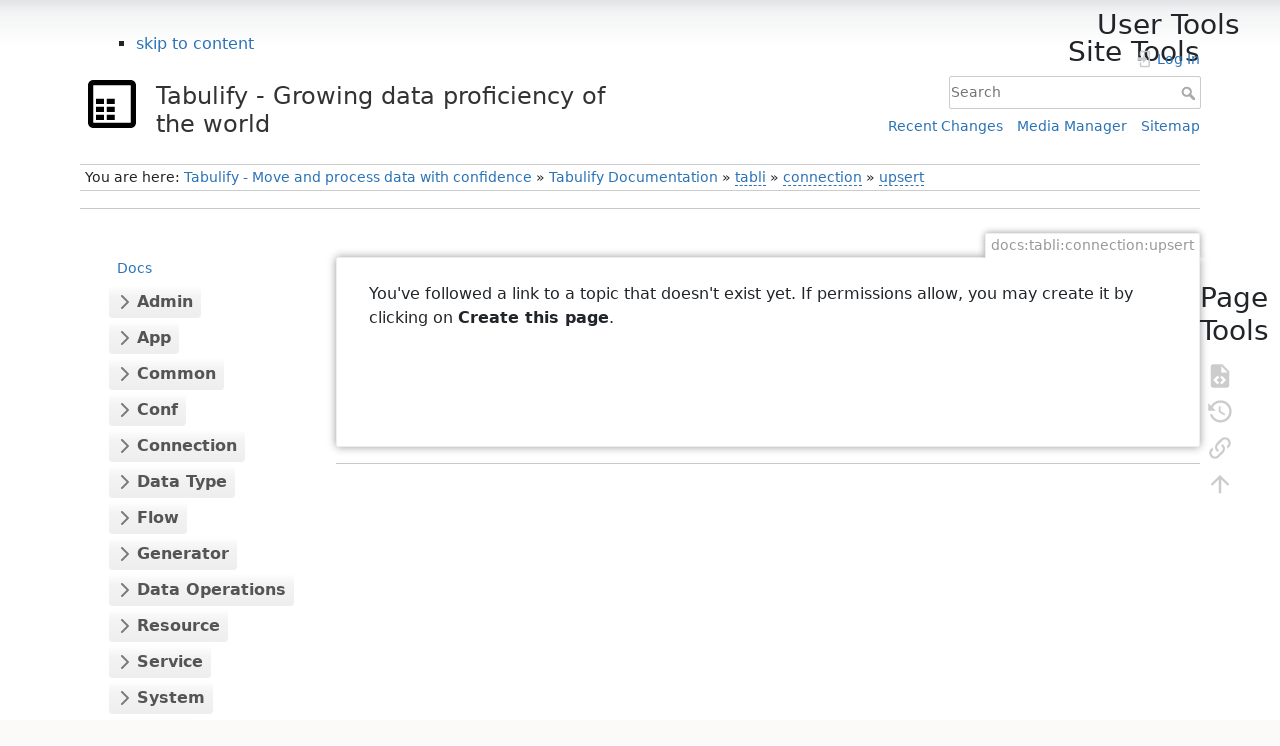

--- FILE ---
content_type: text/html; charset=utf-8
request_url: https://www.tabulify.com/docs/tabli/connection/upsert
body_size: 44739
content:
<!DOCTYPE html>
<html lang="en" dir="ltr" class="no-js">
<head>
    <meta charset="utf-8" />
    <title>docs:tabli:connection:upsert [Tabulify - Growing data proficiency of the world]</title>
    <script>(function(H){H.className=H.className.replace(/\bno-js\b/,'js')})(document.documentElement)</script>
    <meta name="generator" content="DokuWiki"/>
<meta name="theme-color" content="#008800"/>
<meta name="robots" content="noindex,follow"/>
<meta name="keywords" content="upsert,connection,tabli,docs"/>
<meta property="og:url" content="https://www.tabulify.com/docs/tabli/connection/upsert"/>
<meta name="apple-mobile-web-app-title" content="Tabulify - Growing data proficiency of the world"/>
<meta name="application-name" content="Tabulify - Growing data proficiency of the world"/>
<meta http-equiv="content-security-policy" content="block-all-mixed-content"/>
<meta name="generator" content="ComboStrap v1.25.4 (2025-08-15)"/>
<link rel="search" type="application/opensearchdescription+xml" href="/lib/exe/opensearch.php" title="Tabulify - Growing data proficiency of the world"/>
<link rel="start" href="/"/>
<link rel="contents" href="/docs/tabli/connection/upsert?do=index" title="Sitemap"/>
<link rel="manifest" href="/lib/exe/manifest.php"/>
<link rel="alternate" type="application/rss+xml" title="Recent Changes" href="/feed.php"/>
<link rel="alternate" type="application/rss+xml" title="Current namespace" href="/feed.php?mode=list&amp;ns=docs:tabli:connection"/>
<link rel="alternate" type="text/html" title="Plain HTML" href="/_export/xhtml/docs/tabli/connection/upsert"/>
<link rel="alternate" type="text/plain" title="Wiki Markup" href="/_export/raw/docs/tabli/connection/upsert"/>
<link rel="stylesheet" href="/lib/exe/css.php?t=dokuwiki&amp;tseed=e5f5012afc7886057c18cbe4c87d563b&amp;ano&amp;minimal-front"/>
<link rel="canonical" href="https://www.tabulify.com/docs/tabli/connection/upsert"/>
<link class="snippet-bootstrap-cs" href="/_media/library/bootstrap/5.0.1/bootstrap.min.css?drive=combo&amp;fetcher=raw&amp;tseed=1755278320" crossorigin="anonymous" integrity="sha384-+0n0xVW2eSR5OomGNYDnhzAbDsOXxcvSN1TPprVMTNDbiYZCxYbOOl7+AMvyTG2x" rel="stylesheet"/>
<!--[if gte IE 9]><!-->
<script class="snippet-bootstrap-cs" src="/_media/library/bootstrap/5.0.1/popper.min.js?drive=combo&amp;fetcher=raw&amp;tseed=1755278320" crossorigin="anonymous" integrity="sha384-IQsoLXl5PILFhosVNubq5LC7Qb9DXgDA9i+tQ8Zj3iwWAwPtgFTxbJ8NT4GN1R8p" defer=""></script>
<script class="snippet-bootstrap-cs" src="/_media/library/bootstrap/5.0.1/bootstrap.min.js?drive=combo&amp;fetcher=raw&amp;tseed=1755278320" crossorigin="anonymous" integrity="sha256-d+FygkWgwt59CFkWPuCB4RE6p1/WiUYCy16w1+c5vKk=" defer=""></script>
<script src="/lib/exe/jquery.php?tseed=f0349b609f9b91a485af8fd8ecd4aea4" defer="">/*<![CDATA[*/
/*!]]>*/</script>
<script >/*<![CDATA[*/var NS='docs:tabli:connection';var JSINFO = {"navigation":"anonymous","move_renameokay":false,"move_allowrename":false,"id":"docs:tabli:connection:upsert","namespace":"docs:tabli:connection","ACT":"show","useHeadingNavigation":1,"useHeadingContent":1};
/*!]]>*/</script>
<script src="/lib/exe/js.php?t=dokuwiki&amp;tseed=e5f5012afc7886057c18cbe4c87d563b&amp;wcacc=public" defer="">/*<![CDATA[*/
/*!]]>*/</script>
<script type="application/combo+cache+json">/*<![CDATA[*/[]
/*!]]>*/</script>
<!--<![endif]-->
    <meta name="viewport" content="width=device-width,initial-scale=1" />
    <link rel="shortcut icon" href="/_media/favicon.ico" />
<link rel="apple-touch-icon" href="/_media/apple-touch-icon.png" />
    </head>

<body>
    <div id="dokuwiki__site"><div id="dokuwiki__top" class="site dokuwiki mode_show tpl_dokuwiki  notFound  showSidebar hasSidebar">

        
<!-- ********** HEADER ********** -->
<header id="dokuwiki__header"><div class="pad group">

    
    <div class="headings group">
        <ul class="a11y skip">
            <li><a href="#dokuwiki__content">skip to content</a></li>
        </ul>

        <h1 class="logo"><a href="/start"  accesskey="h" title="Home [h]"><img src="/_media/logo.svg"  alt="" /><span>Tabulify - Growing data proficiency of the world</span></a></h1>
            </div>

    <div class="tools group">
        <!-- USER TOOLS -->
                    <div id="dokuwiki__usertools">
                <h3 class="a11y">User Tools</h3>
                <ul>
                    <li class="action login"><a href="/docs/tabli/connection/upsert?do=login&amp;sectok=" title="Log In" rel="nofollow"><span>Log In</span><svg xmlns="http://www.w3.org/2000/svg" width="24" height="24" viewBox="0 0 24 24"><path d="M10 17.25V14H3v-4h7V6.75L15.25 12 10 17.25M8 2h9a2 2 0 0 1 2 2v16a2 2 0 0 1-2 2H8a2 2 0 0 1-2-2v-4h2v4h9V4H8v4H6V4a2 2 0 0 1 2-2z"/></svg></a></li>                </ul>
            </div>
        
        <!-- SITE TOOLS -->
        <div id="dokuwiki__sitetools">
            <h3 class="a11y">Site Tools</h3>
            <form action="/start" method="get" role="search" class="search doku_form" id="dw__search" accept-charset="utf-8"><input type="hidden" name="do" value="search" /><input type="hidden" name="id" value="docs:tabli:connection:upsert" /><div class="no"><input name="q" type="text" class="edit" title="[F]" accesskey="f" placeholder="Search" autocomplete="on" id="qsearch__in" value="" /><button value="1" type="submit" title="Search">Search</button><div id="qsearch__out" class="ajax_qsearch JSpopup"></div></div></form>            <div class="mobileTools">
                <form action="/doku.php" method="get" accept-charset="utf-8"><div class="no"><input type="hidden" name="id" value="docs:tabli:connection:upsert" /><select name="do" class="edit quickselect" title="Tools"><option value="">Tools</option><optgroup label="Page Tools"><option value="edit">Show pagesource</option><option value="revisions">Old revisions</option><option value="backlinkmenuitem">Backlinks</option></optgroup><optgroup label="Site Tools"><option value="recent">Recent Changes</option><option value="media">Media Manager</option><option value="index">Sitemap</option></optgroup><optgroup label="User Tools"><option value="login">Log In</option></optgroup></select><button type="submit">&gt;</button></div></form>            </div>
            <ul>
                <li class="action recent"><a href="/docs/tabli/connection/upsert?do=recent" title="Recent Changes [r]" rel="nofollow" accesskey="r">Recent Changes</a></li><li class="action media"><a href="/docs/tabli/connection/upsert?do=media&amp;ns=docs%3Atabli%3Aconnection" title="Media Manager" rel="nofollow">Media Manager</a></li><li class="action index"><a href="/docs/tabli/connection/upsert?do=index" title="Sitemap [x]" rel="nofollow" accesskey="x">Sitemap</a></li>            </ul>
        </div>

    </div>

    <!-- BREADCRUMBS -->
            <div class="breadcrumbs">
                            <div class="youarehere"><span class="bchead">You are here: </span><span class="home"><bdi><a href="/start" class="wikilink1" title="start" data-wiki-id="start">Tabulify - Move and process data with confidence</a></bdi></span> » <bdi><a href="/docs/docs" class="wikilink1" title="docs:docs" data-wiki-id="docs:docs">Tabulify Documentation</a></bdi> » <bdi><a href="/docs/tabli/start" class="wikilink2" title="docs:tabli:start" rel="nofollow" data-wiki-id="docs:tabli:start">tabli</a></bdi> » <bdi><a href="/docs/tabli/connection/start" class="wikilink2" title="docs:tabli:connection:start" rel="nofollow" data-wiki-id="docs:tabli:connection:start">connection</a></bdi> » <bdi><a href="/docs/tabli/connection/upsert" class="wikilink2" title="docs:tabli:connection:upsert" rel="nofollow" data-wiki-id="docs:tabli:connection:upsert">upsert</a></bdi></div>
                                </div>
    
    <hr class="a11y" />
</div></header><!-- /header -->

        <div class="wrapper group">

                            <!-- ********** ASIDE ********** -->
                <nav id="dokuwiki__aside" aria-label="Sidebar"><div class="pad aside include group">
                    <h3 class="toggle">Sidebar</h3>
                    <div class="content"><div class="group">
                                                                        <nav class="page-explorer-cs page-explorer-tree-cs" id="page-explorer-1" data-wiki-id="docs:">
<ul>
<li class="page-explorer-tree-home-cs"><a class="link-internal link-cs" data-wiki-id="docs:docs" href="/tabulify-documentation-i197p3ol" title="Welcome to the documentation of Tabulify. This section regroups all reference documentation.    If you are new to Tabulify, we recommend to follow the getting started guide   If you search The how-to or step by step, they have their own section:">Docs</a></li><li><button class="btn align-items-center rounded" data-bs-target="#page-explorer-docsadmin-1-cs" data-bs-toggle="collapse" data-wiki-id="docs:admin:" aria-expanded="false">Admin</button><div class="collapse" id="page-explorer-docsadmin-1-cs"><ul><li class="page-explorer-tree-page-cs"><a class="link-internal link-cs" data-wiki-id="docs:admin:installation" href="/installation-yfdo79gm" title="Upgrade    Force a reinstall    With &lt;https://github.com/tabulify/tabulify/pkgs/container/tabulify-alpine&gt;docker releases  The docker release do not have any resources (howto, data set entity, ...).    You can install tabulify on Windows with the installer tabulify-x.x.x-jre-x64.msi  Steps:    Download it from a &lt;https://github.com/tabulify/tabulify/releases&gt;release page  Windows protected your PCMore infoRun anywaytabulify-X.X.X-nojre.zipJava JDKJAV…">Installation</a></li><li class="page-explorer-tree-page-cs"><a class="link-internal link-cs" data-wiki-id="docs:admin:java" href="/java-environment-cdfwg5mh" title="We build and test Tabulify with Java 17 Temurin.  When installing with a packager:    we install as dependency OpenJDK with brew   we deliver the required  on windows with winget    Tabulify needs the following modules:    jdk.crypto.ec: mandatory to avoid handshake_failure on http requestjava.desktopjdk.compilerjdk.dynalinkjdk.zipfdata generatorjdk.dynalinkjdk.compilernojreJAVA_HOMEjrebreContact us">Java</a></li></ul></div></li><li><button class="btn align-items-center rounded" data-bs-target="#page-explorer-docsapp-1-cs" data-bs-toggle="collapse" data-wiki-id="docs:app:" aria-expanded="false">App</button><div class="collapse" id="page-explorer-docsapp-1-cs"><ul><li class="page-explorer-tree-home-cs"><a class="link-internal link-cs" data-wiki-id="docs:app:app" href="/tabulify-app-2v6j9zgu" title="What&apos;s an App?">App</a></li><li class="page-explorer-tree-page-cs"><a class="link-internal link-cs" data-wiki-id="docs:app:directory_structure" href="/directory-structure-q85flmha" title="Tabulify does not enforce any directory structure.  Inside an app directory, you can define the structure that fits your needs.  For instance:    a pipeline directory   a data directory   ..    To reference subdirectories directories, you can create specific directory connection relative to theapp homalias connectioconfiguration vaultpipelinapp connection">Directory Structure</a></li><li class="page-explorer-tree-page-cs"><a class="link-internal link-cs" data-wiki-id="docs:app:test" href="/tests-0oj1ahra" title="A test is a flow with a diff operation that should not fail.    There is 2 kind of condition test:    empty: a diff without a target meaning that your input/source (generally a query) should return no rows   equals: a diff where 2 resources are equals    You may simulate an error with theerror operation">Test</a></li></ul></div></li><li><button class="btn align-items-center rounded" data-bs-target="#page-explorer-docscommon-1-cs" data-bs-toggle="collapse" data-wiki-id="docs:common:" aria-expanded="false">Common</button><div class="collapse" id="page-explorer-docscommon-1-cs"><ul><li class="page-explorer-tree-home-cs"><a class="link-internal link-cs" data-wiki-id="docs:common:start" href="/common-documentation-a4jp9jaw" title="This section regroups articles that are common to the whole platform.">Common</a></li><li class="page-explorer-tree-page-cs"><a class="link-internal link-cs" data-wiki-id="docs:common:bash" href="/why-do-we-recommend-bash-noslgcci" title="Tabulify recommends to use a bash based terminal because bash supports to pass simply a URL as parameter whereas Windows CMD or Powershell do not.  The Windows CMD or Powershell shell see the &amp;amp; ampersand character of an URL as a special terminal character known as a control operator and split the https://en.wikipedia.org/w/api.php?action=query&amp;amp;titles=SQdata copy commandampersandWindows shellBasa step-by-step tutorial on how to install it">Bash</a></li><li class="page-explorer-tree-page-cs"><a class="link-internal link-cs" data-wiki-id="docs:common:collation" href="/collation-support-n7kfe8u1" title="The collation determines how the database engine compares, sorts, and matches text data of a column.  collation is not yet a managed metadata. Tabulify don&apos;t know the column collation.    This has an impact on the sequence generator for character data.   By default, the generated data does not include uppercase letter to have true unique value for case-insensitive collationSQL ServerSQL_Latin1_General_CP1_CS_ASAaHelloHELLO">Collation</a></li><li class="page-explorer-tree-page-cs"><a class="link-internal link-cs" data-wiki-id="docs:common:duration" href="/duration-ccimgdcr" title="An attribute value may hold a duration  A duration is:    a period of time,   a directed distance between two points on the time-line.  This article shows you how to write a duration value.      We support a simplified iso format that is less verbose.  The below table shows some examples:0.500s20.345s15m10h2d(n)(n)d(n)h(n)m(n)s(0.nnn)siso formatP2DT3H4M2 days, 3 hours and 4 minutesP-6H3M-6 hours and +3 minutes-P6H3M-6 hours and -3 minutes-P-6H+3M+6 hours and -3 minutes0.500Sperio…">Duration</a></li><li class="page-explorer-tree-page-cs"><a class="link-internal link-cs" data-wiki-id="docs:common:environment" href="/execution-environment-41t3exq6" title="exec-env is a attribute that sets the execution environment (ie in production or not).    Tabulify knows the following environments:  Name  default  Description  prod    The production  environment  dev  x  The dev environment  operations  send operation to    You can set the environment :entabul os environment variableenv">Environment</a></li><li class="page-explorer-tree-page-cs"><a class="link-internal link-cs" data-wiki-id="docs:common:globbing" href="/tabulify-glob-pattern-d6rcz68r" title="Glob pattern are used in Tabulify to select objects such as :    connection   resource (in data selector)   or configuration  glob pattern    The following wildcard are supported in order to define the glob pattern:     that matches every characters    matches all container (directories/schema). Use for recursive search (for instance /foo.mdfoo.md?[][0-9][!][!0-9]{pattern1,pattern2,..}{temp,tmp}temptmp1template namtarget urdata list commandwetpcds sch…">Globbing</a></li><li class="page-explorer-tree-page-cs"><a class="link-internal link-cs" data-wiki-id="docs:common:log" href="/tabulify-log-level-cz5evgxm" title="Tabulify supports 5 levels of log.    Level Value  Description  error  Show only the error log  warn  Show the warning log and all level above (ie error) tip  Show the tip log and all log above (ie error and warning)  info  Show the info logs and all level above (ie error, warning and tip)  fine  Show all logs infolog leveglobal attributloglog-leveoptiothe configuration vaultlog-leveos environment variablejava util loggingJULofficial documentation">Log</a></li><li class="page-explorer-tree-page-cs"><a class="link-internal link-cs" data-wiki-id="docs:common:manifest" href="/manifest-file-tzfu4m8n" title="manifest files are yaml file that describes a tabulify resource.    A manifest file follows the following syntax:  where    kind is a single name resource identifier for a media type.   attributes is map of attribute    There is 2 type of manifest    tabulify manifest   resource manifest    Tabulify manifests are files that: tabugeneratopipelinResource manifestresourcdata urmedia typdata definitiosql-fetccsvlogical-namgeneratomedia typeVendor tree media types (vnd) conve…">Manifest</a></li><li class="page-explorer-tree-page-cs"><a class="link-internal link-cs" data-wiki-id="docs:common:passphrase" href="/tabulify-passphrase-7esl2ffk" title="To encrypt and decrypt secret, vault uses a passphrase.  This passphrase is used to generate a cryptographic key for the encryption.  In Tabul, the passphrase can be given with:    the --passphrase global option.   or the TABUL_PASSPHRASE Os environment variable  See also security consideration on how to handle secrets.">Passphrase</a></li><li class="page-explorer-tree-page-cs"><a class="link-internal link-cs" data-wiki-id="docs:common:security" href="/security-consideration-yidxrzpr" title="According to the Kerckhoffs%27_principleKerckhoffs&amp;apos; principle only secrecy of the key provides security, you should take great care of your secrets  In Tabulify, they come in 2 forms:    secret value (for configuration)   passphrase (to decrypt vault secret)      In an development environment, a secret can be shared broadly because the data should have no secrecy character.secrettwelve-factor apcontact uswrapper script">Security</a></li><li class="page-explorer-tree-page-cs"><a class="link-internal link-cs" data-wiki-id="docs:common:shell" href="/tabulify-cmd-powershell-shell-10t8cbwh" title="Tabulify supports the CMD and Powershell shell but be aware that when using them, you will encounter problem if you are passing an URI/URL as argument with the tabul data command. See Why we recommend bash      Set the width size of you terminal to a big enough number. We recommend 9000.  When listing some configuration, you may get a lengthy output (such as a list of a path) and the output will then not render nicely.Cmd">Shell</a></li><li class="page-explorer-tree-page-cs"><a class="link-internal link-cs" data-wiki-id="docs:common:strictness" href="/strictness-krxw7wej" title="In tabulify, strictness attributes permit to resolve ambiguous situation.    There is generally 2 kind of strictness:    execution:   if true, even if a recoverable execution error appears, tabulify will stop   if false, tabulify will continue   selectioselectionstrict-executiogloballpipelinruntime resources">Strictness</a></li><li class="page-explorer-tree-page-cs"><a class="link-internal link-cs" data-wiki-id="docs:common:vault" href="/tabulify-vault-encryption-decryption-cs1f441v" title="Tabulify includes natively a vault functionality that lets you encrypt or decrypt secret value  (mostly connection attribute) in order to keep sensitive information secret.  The encryption is done with approved Encryption cipher of the NIST that takes as input a cryptographic kepassphraserandom saltmac checkKerckhoffs&amp;apos; principleonly secrecy of the key provides securitpassphraspassphrase security considerationstextvaulEncrypDecryptSP800-38A recom…">Vault</a></li><li class="page-explorer-tree-page-cs"><a class="link-internal link-cs" data-wiki-id="docs:common:yaml" href="/yaml-og6nwex8" title="Tabulify uses  as the file format of    configuration vault   pipeline and flow     is a supported data resource so you can read, process, analyze and even test them.      Tabulify introduces one variation of the YAML specification in the manipulation of Timestamp.  In the &lt;https://yaml.org/type/timestamp.html&gt; specification, a timestamp without timezone is interpreted as having the UTCTabulify2020-10-01 01:00:00UTC+2 timezone (Amsterdam)2020-10-01 02:00:00UTC+2 time (Ams…">Yaml</a></li></ul></div></li><li><button class="btn align-items-center rounded" data-bs-target="#page-explorer-docsconf-1-cs" data-bs-toggle="collapse" data-wiki-id="docs:conf:" aria-expanded="false">Conf</button><div class="collapse" id="page-explorer-docsconf-1-cs"><ul><li class="page-explorer-tree-home-cs"><a class="link-internal link-cs" data-wiki-id="docs:conf:conf" href="/tabulify-configuration-v08oxii2" title="The Tabulify platform  can be configured in order via:    the command line option and flags   the configuration vault   the operating system environment variables">Conf</a></li><li class="page-explorer-tree-page-cs"><a class="link-internal link-cs" data-wiki-id="docs:conf:attribute" href="/attribute-ov30lma9" title="attributes are metadata key pair values that are used:    to configure the behavior of tabulify (known as parameter)   or as template variable     There is 3 kinds of attributes:    parameters: fixed value that you can set   literal: literal value retrieved from a system (Example: creation date, computecounencrypteenvironment variablecase independentUserCount / userCountuser_count / USER_COUNTuser-count / USER-COUNTdatasetdataSetuSerCountuserCountdatasetdatasetdataSetdataset…">Attribute</a></li><li class="page-explorer-tree-page-cs"><a class="link-internal link-cs" data-wiki-id="docs:conf:global_env" href="/global-env-attributes-uj04ifgu" title="This page is  the global attributes known as env    Global parameters attribute are:  Name  Tabul Cli Options   Description  LOG_LEVEL  --log-level  the log level  CONF  --conf  the configuration vault path  APP_HOME  --app-home  the App Home directory  USER_HOME    the user directory  PASSPHRASE  --passphrase  the vault passphrase  EXEC_ENV  --exec-env  the execution environment  STRICT_EXECUTION  --not-strict  The strictness (Fail ambiguous situation), true by def…">Global Env</a></li><li class="page-explorer-tree-page-cs"><a class="link-internal link-cs" data-wiki-id="docs:conf:os" href="/os-environment-variables-7pa4qiie" title="can be used to set the value:    of global attribute   of an attribute with a template value    Environment variables are considered secret only if their names make it obvious by containing a pattern      If you want to set the execution environment, you can set it on Linux as: manifest">Os</a></li><li class="page-explorer-tree-page-cs"><a class="link-internal link-cs" data-wiki-id="docs:conf:parameter" href="/parameter-rqilie11" title="s or arguments are attributes that you can set to change the behavior of Tabulify  There difference is:    a parameter is a resource attribute   a argument is a operation attribute     The same parameter can be found in multiple place, we are taking the configuration with the higher priority.  Configuration Priority In Descendent OrderCommand line optionConfiguration Vaulglobal parameterconnection parametedata definitiodata generation filpipeline filOperating System Env…">Parameter</a></li><li class="page-explorer-tree-page-cs"><a class="link-internal link-cs" data-wiki-id="docs:conf:secret" href="/secret-value-vvy6fj5t" title="Secrets are a piece of information that you don&apos;t want to be visible in clear in your code or to leak in any way (log, console, ...)  The most known secret are tokens that represents a credential in order to log in to a system:    password   passphrase   api keconf file${MY_SECRET}$SECRETfoo${MY_SECRET}baTabul encrypted valuevault:/path/to/secret/fieldNamcontact uEnvironment variableencrypted valuesecretkeypasswordpwdpassphrasConf Vaultpasswordpassphrase${MY_SECRET}$SECRETf…">Secret</a></li><li class="page-explorer-tree-page-cs"><a class="link-internal link-cs" data-wiki-id="docs:conf:tabul.yml" href="/tabul-configuration-vault-tabul-yml-1tolx54t" title="The Tabul configuration vault is a configuration file named .tabul.yml that stores:    global env parameters   connections   services  and is located:    at the root of your app   or in your user home directory $HOME\.tabul    By default,    the file is searched recursively from the working directory app home directorvariable list commanhowtos connectionhowtos serviceTabul Connection modulTabul Env modultabul commanglobal optionTABUL_CON en…">Tabul.yml</a></li><li class="page-explorer-tree-page-cs"><a class="link-internal link-cs" data-wiki-id="docs:conf:template" href="/template-variables-is0t5qrb" title="Attributes can be used at several place as template variable.  For instance, in:    a configuration vault   pipeline file   logical name definition   target template definition  You can see the attributes that you can use:    for a connection with the connection info command   for a resource with the data info command   globally with the attribute list command  logical namback-reference globbing variableselecglob selector_export_.csvcleaned_members">Template</a></li><li class="page-explorer-tree-page-cs"><a class="link-internal link-cs" data-wiki-id="docs:conf:user_directory" href="/user-directory-user_home-1rrptzeo" title="The user directory is directory that stores user information such as:    the configuration vault if the execution is not a app   the default location for sqlite howto database    You can change it by setting the global attribute USER_HOME with the TABUL_USER_HOME environment variable">User Directory</a></li></ul></div></li><li><button class="btn align-items-center rounded" data-bs-target="#page-explorer-docsconnection-1-cs" data-bs-toggle="collapse" data-wiki-id="docs:connection:" aria-expanded="false">Connection</button><div class="collapse" id="page-explorer-docsconnection-1-cs"><ul><li class="page-explorer-tree-home-cs"><a class="link-internal link-cs" data-wiki-id="docs:connection:connection" href="/connection-curykgvy" title="A system connection is a set of properties that defines a connection to a system.">Connection</a></li><li class="page-explorer-tree-page-cs"><a class="link-internal link-cs" data-wiki-id="docs:connection:alias" href="/alias-connection-k1cec3a4" title="An alias connection permits to create a relative connection from an existing one..    In this scenario, you want to refer to the directory pipeline@app via @pipeline  ie you have stored your pipeline in a subdirectory of the app directory called pipeline  and you don&apos;t want to use  but you want to useconfiguration vaultpipelin">Alias</a></li><li class="page-explorer-tree-page-cs"><a class="link-internal link-cs" data-wiki-id="docs:connection:app" href="/connection-app-home-directory-0ir2ksls" title="app is a built-in connection that points to the app home directory.  It is automatically created when:    a app file (ie configuration vault) is detected in the current directory or the parents.   the --app-home is passed as an option   or the TABUL_APP_HOME OS environment variable is set    By setting theglobal optioapp runtabul-apuser home directory (@userattributeinfo command">App</a></li><li class="page-explorer-tree-page-cs"><a class="link-internal link-cs" data-wiki-id="docs:connection:attribute" href="/connection-attributes-parameters-lf1t46y4" title="A connection attribute is a attribute of a connection.    The connection attribute of type parameters:    define how to connect to a system connection via its URI attribute   and configure the behavior of this connection.  The only mandatory parameter variable is the URI.  Base parameterattributeconnection info commanconfiguration vaulconnection upsert comman environment variableBase Connection Attributconnection attributesconnectionsCOMMENTUSERPASSWORDD…">Attribute</a></li><li class="page-explorer-tree-page-cs"><a class="link-internal link-cs" data-wiki-id="docs:connection:built-in" href="/built-in-connections-zslajuap" title="built-in connections are connections that are always available and therefore that you don&apos;t need to add or create them and you can&apos;t delete them.    Tabulify comes actually with the following built-in connections  Name  Description  cd  the current directory of the local file systemdesktodata-homeentitentity data sehomehowthowto filehowto&amp;apos;memmanifesloaptpcdsTPC-DStpcds_querTpcds querietmp">Built-In</a></li><li class="page-explorer-tree-page-cs"><a class="link-internal link-cs" data-wiki-id="docs:connection:cd" href="/system-connection-cd-current-directory-140n3b8o" title="The cd connection is a built-in connection that points to the current directory of the local file system.  This is the default connection if this is not a app    To get the path of the current directory, with the connection info command">Cd</a></li><li class="page-explorer-tree-page-cs"><a class="link-internal link-cs" data-wiki-id="docs:connection:data-home" href="/data-home-xdg_data_home-connection-el897nd5" title="data home is built-in connection that points to the &lt;https://specifications.freedesktop.org/basedir-spec/latest/&gt;xdg-data-home directory of the local file system.    It&apos;s where application data is stored by default.  For instance, in a pipeline, data resources with errors are parked in this location.    On Linux, you can change this directory by setting the XDG_DATA_HOMenconnection info">Data Home</a></li><li class="page-explorer-tree-page-cs"><a class="link-internal link-cs" data-wiki-id="docs:connection:default" href="/default-connection-lo916d7x" title="The default connection is the connection used when no connection part is specified in a data uri.      If the run is inside a app, the default connection is the app home,   Otherwise this is the current directory connection (cd)">Default</a></li><li class="page-explorer-tree-page-cs"><a class="link-internal link-cs" data-wiki-id="docs:connection:desktop" href="/desktop-user-desktop-directory-connection-2dxwn522" title="desktop is built-in connection that points to the desktop directory of the local file system.        With the connection info command">Desktop</a></li><li class="page-explorer-tree-page-cs"><a class="link-internal link-cs" data-wiki-id="docs:connection:home" href="/home-user-home-directory-connection-vuje9blz" title="home is built-in connection that points to the home directory of the local file system.        With the connection info command">Home</a></li><li class="page-explorer-tree-page-cs"><a class="link-internal link-cs" data-wiki-id="docs:connection:howto" href="/howto-connection-ehhu0njg" title="howto is a local file system connection that points to a directory where all files used in the howto&amp;apos;s are stored.    With the tabul connection info command">Howto</a></li><li class="page-explorer-tree-page-cs"><a class="link-internal link-cs" data-wiki-id="docs:connection:howtos" href="/howto-s-connections-wg457trg" title="Tabulify comes with pre-configured connections that are used in the How-to&amp;apos;s    After a fresh installation, you should see them by listing the connection.    sqlite and sqlite-target are sqlite connection   oracle is an oracle database   sqlserver is an sqlserver database   mysql is a mysql database   postgres is a postgres database   smtp is a smtp server">Howtos</a></li><li class="page-explorer-tree-page-cs"><a class="link-internal link-cs" data-wiki-id="docs:connection:log" href="/log-connection-tyl8b5g6" title="log is an built-in connection that is used to store logs.  By default, this is a sqlite database located in the application local data directory.">Log</a></li><li class="page-explorer-tree-page-cs"><a class="link-internal link-cs" data-wiki-id="docs:connection:md" href="/system-connection-md-manifest-directory-zja2nmr4" title="The md connection is a built-in connection that points to the directory of the manifest.  You use them in a data-uri to locate data resource that are sibling of the manifest.    In a resource manifest, if your books.csv csv file is in the same directory, you would use books.csv@md as data uri  Example:">Md</a></li><li class="page-explorer-tree-page-cs"><a class="link-internal link-cs" data-wiki-id="docs:connection:memory" href="/memory-connection-2qfz5gvi" title="memory is a built-in connection that stores all data and metadata in RAM and both are discarded when Tabulify finish or restarts.  It&apos;s used internally to create temporary resource when executing pipeline (ie when we load and process data in memory).    For example, when yousplit">Memory</a></li><li class="page-explorer-tree-page-cs"><a class="link-internal link-cs" data-wiki-id="docs:connection:name" href="/connection-name-attribute-2z85bpp1" title="A connection name is a mandatory connection attribute as it&apos;s the unique identifier of a connection.    This name is used in:    data uri.   data resource selector   target uri    Characters not allowed:    / the backslash is not allowed (It may induce a tree organization for instance in ini file)      The connection name can be seen with theconnection list command">Name</a></li><li class="page-explorer-tree-page-cs"><a class="link-internal link-cs" data-wiki-id="docs:connection:natives" href="/connection-natives-attribute-lajnj6g0" title="Natives attributes are attributes of an external third party or library.  Their values are passed without any processing to the underlying system.  JDBC native attribute may be also known as connection parameters    You can set them in the natives attribute of a connection in  the configuration vault.  Example with the sslPostgres Connection Parameter">Natives</a></li><li class="page-explorer-tree-page-cs"><a class="link-internal link-cs" data-wiki-id="docs:connection:password" href="/connection-password-attribute-zr1bpm7e" title="A password is a connection attribute that permits to identify the user.    If you want to set the connection password for the connection name postgres, you can set it on Linux as environment variable:  You can even encrypt the value.  To be more explicit or if you want to use another name, you can set it in the configuration vault file:">Password</a></li><li class="page-explorer-tree-page-cs"><a class="link-internal link-cs" data-wiki-id="docs:connection:smtp" href="/what-is-the-smtp-connection-k2bzj3oy" title="A smtp connection is a connection to a  SMTP server system.                   smtp is the default connection name of the sendmail operation if not specified .   Attributes You can modify the following parameters  In the URI, the host is mandatory.  Name  Default  Type  Description  URurintegeOne Internet AddressfroOne or more Internet Addressestbooleabooleabooleabuilt-in connection attributecharactercharactersecret">Smtp</a></li><li class="page-explorer-tree-page-cs"><a class="link-internal link-cs" data-wiki-id="docs:connection:tmp" href="/tmp-temporary-runtime-directory-connection-sukhyo74" title="tmp is a built-in connection that points to the runtime temporary directory of the local file system.    where:    RUNTIME_DIR is the value of the &lt;https://specifications.freedesktop.org/basedir-spec/latest/&gt;XDG_RUNTIME_DIR os env if found otherwise it&apos;s the operating system temporary directory.  Example of Runtime Temporary Directories:    Linux: /tmp   Windows WSL Linux: /mnt/wslg/runtime-dir   Windows: %TEMPexecutioconnection info">Tmp</a></li><li class="page-explorer-tree-page-cs"><a class="link-internal link-cs" data-wiki-id="docs:connection:tpcds" href="/connection-tpcds-qeizc2h0" title="The tpcds is the built-in connection to the TPC-DS benchmark system    The following tabular tables are available">Tpcds</a></li><li class="page-explorer-tree-page-cs"><a class="link-internal link-cs" data-wiki-id="docs:connection:tpcds_query" href="/tpcds_query-connection-dvlk42fs" title="tpcds_query is  a local file system connection that points to the directory where the queries of the TPC-DS benchmark.  It&apos;s one of the howto&amp;apos;s connections created at the installation of Tabulify.    This directory is a subdirectory of the installation directory.  With the connection info command:    With the data list command, we can see that the queries are categorized bydatabase">Tpcds Query</a></li><li class="page-explorer-tree-page-cs"><a class="link-internal link-cs" data-wiki-id="docs:connection:uri" href="/connection-uri-attribute-vf6jo3u6" title="URI  URL URI is a mandatory attribute of a connection and is also known as the connection string  It&apos;s a string that defines the most important connection properties such as:    the scheme: the technology used to connect   the host: the host where the system is locatedportdatabasdocumentation page of each systesystemData Source Name (DSN)connection strintabul connection lishowtos">Uri</a></li><li class="page-explorer-tree-page-cs"><a class="link-internal link-cs" data-wiki-id="docs:connection:working_path" href="/working-path-bxsfaiwj" title="The working path is a container path from where the relative path are resolved.    In a database, this is the schema   In a file system, this is a directory  This working path is set by the connection uri.    To see the working path, you can use the connection info command.    For operating process, The working path is known as:current directoryworking directorcd connection">Working Path</a></li></ul></div></li><li><button class="btn align-items-center rounded" data-bs-target="#page-explorer-docsdata_type-1-cs" data-bs-toggle="collapse" data-wiki-id="docs:data_type:" aria-expanded="false">Data Type</button><div class="collapse" id="page-explorer-docsdata_type-1-cs"><ul><li class="page-explorer-tree-home-cs"><a class="link-internal link-cs" data-wiki-id="docs:data_type:data_type" href="/tabulify-data-type-5lz3gvy9" title="Data Type support in Tabulify">Data Type</a></li><li class="page-explorer-tree-page-cs"><a class="link-internal link-cs" data-wiki-id="docs:data_type:boolean" href="/tabulify-boolean-data-type-9wchgzkl" title="This page contains the documentation  how Tabulify is managing the Boolean data type.    By default, Tabulify stores boolean data natively in the target system as boolean object.  For system, that does not support the boolean as data type, Tabulify may save them as binary integer (ie 0 or 1)tabBooleanDataTyptabulify connection attributeNativeBinaryTabulifyBOOLEANYyy">Boolean</a></li><li class="page-explorer-tree-page-cs"><a class="link-internal link-cs" data-wiki-id="docs:data_type:character" href="/character-data-type-ndhj93q8" title="This page is  the character ANSI data type.    Tabulify supports all standard ANSI SQL character data type:  SQL Standard Name  Alias  Default n  Description  character varying(n)  varchar(n)  max  variable-length with limit  national character varying(n)  nvarchar(n)   max  variable-length with limit encoded with the Unicode character setcharacter(n)char(n)national character(n)nchar(n)Unicode character setlong character varyinglong varcharvarcharlong national charact…">Character</a></li><li class="page-explorer-tree-page-cs"><a class="link-internal link-cs" data-wiki-id="docs:data_type:date_time" href="/tabulify-date-and-time-data-type-c3luk5pg" title="This page contains the documentation  how Tabulify is managing time ansi data type (ie date, timestamp, time).    Note that we follow the sql type specification, therefore, we use the following time data type:  Name  Default format  Definition  date  YYYY/mm/dd  Hours, minutes, seconds, and milliseconds are set to zero (day level) timestamp [ (p) ] [ without time zone ]YYYY/mm/dd hh:mm:sstimestamp [ (p) ] with time zonetime [ (p) ] [ without time zone ]hh:mm:sstime [ (p) ] with time zoneppt…">Date/Time</a></li><li class="page-explorer-tree-page-cs"><a class="link-internal link-cs" data-wiki-id="docs:data_type:double_real_float" href="/double-real-float-data-type-35r7x3nd" title="Double, Real, Float are ANSI Data Type known collectively as:    the approximate numeric types   or floating-point number.    Name  SQL standard Name  Description  real, float4  real  Single precision floating-point number (4 bytes)  float  float(p)  Variable floating-point number (4 or 8 bytes) doublefloat8double precisionFloaprecisionfloat(p)0232453">Double/Float/Real</a></li><li class="page-explorer-tree-page-cs"><a class="link-internal link-cs" data-wiki-id="docs:data_type:integer" href="/integer-hwycr2a8" title="This page details the support of integer ansi data type.   is an exact numeric, logically equivalent to a numeric/decimal without fractional digits (ie NUMERIC(,0) or DECIMAL(,0))    Name  Alias  Storage  (Bytes)  (8 bits)  Storage  Possible  Values  Minimum Value Signed  Maximum Value Signed  Signed  Precision tinyintint112^(18)smallintint222^(28)mediumintint332^(38)integerint4int42^(48)bigintint882^(88precision102,147,483,647unsignedPostgresunsigned integertinyint unsignedsmallin…">Integer</a></li><li class="page-explorer-tree-page-cs"><a class="link-internal link-cs" data-wiki-id="docs:data_type:numeric_decimal" href="/fixed-point-number-not88tr6" title="This page details the support of numeric/decimal ansi data type.  They are collectively known as fixed point number and are an exact numeric type.  Name  Alias  decimal  dec  numeric  num  Note that numeric and decimal are 2 names for the same type.    With a DECIMAL(5,2):    the number has:   aprecisionscaledigitsfractional decimals-999.99999.9900123456.7801234567878precisions">Numeric/Decimal</a></li><li class="page-explorer-tree-page-cs"><a class="link-internal link-cs" data-wiki-id="docs:data_type:precision" href="/data-type-precision-zgkj5uxk" title="In Tabulify, precision refers to:    a numeric or date time precision    but also to the character length  This article explains why in details.    In the database world, when specifying a data type, you may give    the p specifier (precisionnlengthpnpprecisiontinyint-127/128smallint-32,768/32,7673tinyint1285smallint32,76710dateYYYY-MM-DDnumeric precisionmaximum length104,294,967,295maximum lengthtimestamp/datetime precisionmaximum lengthYYYY-MM-Dconnection type comm…">Precision</a></li><li class="page-explorer-tree-page-cs"><a class="link-internal link-cs" data-wiki-id="docs:data_type:yaml" href="/how-to-define-the-value-data-type-in-a-yaml-file-45qi48e1" title="In Yaml, you indicates the data type in the way you write the value:    Yaml by default do not support decimal/numeric but we transform them from string, integer or double/float">Yaml</a></li></ul></div></li><li><button class="btn align-items-center rounded" data-bs-target="#page-explorer-docsflow-1-cs" data-bs-toggle="collapse" data-wiki-id="docs:flow:" aria-expanded="false">Flow</button><div class="collapse" id="page-explorer-docsflow-1-cs"><ul><li class="page-explorer-tree-home-cs"><a class="link-internal link-cs" data-wiki-id="docs:flow:start" href="/tabulify-flow-71x5riu1" title="In tabulify, data processing can be expressed in 2 yaml files:    pipeline, a list of step   flow, a list of pipeline">Flow</a></li><li class="page-explorer-tree-page-cs"><a class="link-internal link-cs" data-wiki-id="docs:flow:argument" href="/argument-0uidx4is" title="s are execution attributes.   They can be set on:    a operation   a pipeline   a flow">Argument</a></li><li class="page-explorer-tree-page-cs"><a class="link-internal link-cs" data-wiki-id="docs:flow:data_selector" href="/data-resource-data-selector-r8lzga27" title="A data selector is a data uri expression that permits to select:    data resources (file, table,...)   or container resources (directory, schema, ...)      This syntax select data resources listed in the connection  where:    connection is the name of a connection   globPath is a path composed  of glob pattern separated by a path separator  target data uri    For afile system/..sql database.web systemTabulifbash based terminawhy">Data Selector</a></li><li class="page-explorer-tree-page-cs"><a class="link-internal link-cs" data-wiki-id="docs:flow:error_handling" href="/error-handling-lotu7hrv" title="This articles talks  error handling in a pipeline (ie what happens when an error occurs).    We are using the car traffic analogy. We use the following concepts:    traffic: the data resources that flows in a pipeline   accident: an error   parking: the location where the data resources implicated in an accidentpipelineerror counteron-error-actionstopdiscardparbatch intermediate stepon-error-actionstopstopparkparkingdiscardparking-data-urtarget uriparkindata-home dir…">Error Handling</a></li><li class="page-explorer-tree-page-cs"><a class="link-internal link-cs" data-wiki-id="docs:flow:flow" href="/flow-cymlzf6n" title="A flow is a series of pipeline">Flow</a></li><li class="page-explorer-tree-page-cs"><a class="link-internal link-cs" data-wiki-id="docs:flow:granularity" href="/step-granularity-grain-kzhoshdu" title="granularity is a operation argument that sets the granularity of the execution.  If the value is:    resource, the operation is performed on each resource   record, the operation is performed on each record of the resource      The split operation permits to split data resource into data resources.recordresourcsendmail operationrecordresource">Granularity</a></li><li class="page-explorer-tree-page-cs"><a class="link-internal link-cs" data-wiki-id="docs:flow:input" href="/pipeline-input-s0xbsqcq" title="inputs are data resources that a intermediate operation receives:    from a supplier   from a intermediate operation (ie the outputs of a upstream operation are the inputs of a downstream operation)">Input</a></li><li class="page-explorer-tree-page-cs"><a class="link-internal link-cs" data-wiki-id="docs:flow:intermediate" href="/tabulify-intermediate-operation-ski9umfm" title="A intermediate operation is a step of a pipeline that:    get as data resource as input (source)    and returns one or more data resources as output (target)">Intermediate</a></li><li class="page-explorer-tree-page-cs"><a class="link-internal link-cs" data-wiki-id="docs:flow:message" href="/message-data-path-145s640q" title="In a pipeline, the message that flows from step to step is:    called a data path    and is a representation of a data resource.">Message</a></li><li class="page-explorer-tree-page-cs"><a class="link-internal link-cs" data-wiki-id="docs:flow:output" href="/output-1nhpmrr4" title="outputs are message data resources that a step passes to the next/downstream intermediate step in a pipeline    They are generally 3 types of output:    inputs: the input   targets: the target   results: the result report">Output</a></li><li class="page-explorer-tree-page-cs"><a class="link-internal link-cs" data-wiki-id="docs:flow:pipeline" href="/tabulify-pipeline-frrcn06s" title="A pipeline defines a serie of step where:    the first step called the supplier step:   selects data resources   and send them to the next step    and the following steps called intermediate steps:   accept the output (target) of the previous step as source   and produce target (output) resources.     A pipeline is amanifest fileArgumentParametersattributemax-cycle-counttimeoudurationtimeout-typeErrordurationerrordurationerroStream pipeline Argumentstri…">Pipeline</a></li><li class="page-explorer-tree-page-cs"><a class="link-internal link-cs" data-wiki-id="docs:flow:processing-type" href="/processing-type-zkav1nj3" title="Operations may implement the following processing type:    stream   batch  They may support both.    Operation Type    Description  Supplier  batch  A batch supplier:  will end  supplies a finite number of data resources  Supplier  stream  A stream supplier:  will never end if no duration control is set   supplies an infinite number of data resourcesIntermediatebatcstreamwindoIntermediatestreammapsplit">Processing Type</a></li><li class="page-explorer-tree-page-cs"><a class="link-internal link-cs" data-wiki-id="docs:flow:runtime_selector" href="/data-resource-runtime-selector-un5ceige" title="Runtime resources (such as request and script) can be selected in a select operation with an runtime selector.    A runtime selector is a data selector with an extra connection known as the execution connection.  The syntax is:  where:    globPattern@executableConnection is data selector that selects the file data resources (known also as the executable)   and the second  part defines theconnectionexecutable">Runtime Selector</a></li><li class="page-explorer-tree-page-cs"><a class="link-internal link-cs" data-wiki-id="docs:flow:selector" href="/data-resource-selector-q66ljh7m" title="A selector is an expression that when matched will select resources before processing.  There is two kind of selectors:    data selector to select data resources or container resources   runtime selector to select resources that are executable">Selector</a></li><li class="page-explorer-tree-page-cs"><a class="link-internal link-cs" data-wiki-id="docs:flow:source" href="/flow-source-1y05vrui" title="A source data resource is a data resource produced/created by a supplier.  They are passed downstream to the first intermediate operation as input.    In tabul commands, they are mostly defined by a data selector that uses the select operation">Source</a></li><li class="page-explorer-tree-page-cs"><a class="link-internal link-cs" data-wiki-id="docs:flow:step" href="/pipeline-step-4ski60kk" title="A step (operation step) is an element of a pipeline that executes a data operation.    The syntax of steps in a pipeline manifest is the following:    There is 2 type of steps:    supplier step - the first step in a pipeline that supplies the pipeline in data resources   intermediate step - the next steps in a pipeline that transform the data resources stream">Step</a></li><li class="page-explorer-tree-page-cs"><a class="link-internal link-cs" data-wiki-id="docs:flow:stream_pipeline" href="/stream-pipeline-787wq7le" title="A stream pipeline is a pipeline that has a supplier operation with a processing type set to stream.    A stream pipeline will:     a supplier at interval    send the data resource down stream immediately or at interval (push-interval)   executes:   stream intermediate operation immediately   batch intermediate operation at interval (window-interval)       The polling happens when:   there is no data resource anymore in the queuepoll-interval argumenpoll counte…">Stream Pipeline</a></li><li class="page-explorer-tree-page-cs"><a class="link-internal link-cs" data-wiki-id="docs:flow:supplier" href="/tabulify-supplier-step-vsybyvw5" title="A supplier is  the first step of a pipeline pipeline that supplies the pipeline in data resources.    Tabulify supports the following supplier step.  Supplier Step  Description  select  Select one or more data resources with data selectors  define  Define one or more data resources with data uris or inline data records  generate  Supplies data resources thanks togeneratorProcessing typstreastream processing typstream pipelinarguments">Supplier</a></li><li class="page-explorer-tree-page-cs"><a class="link-internal link-cs" data-wiki-id="docs:flow:target" href="/flow-target-fqcug2mf" title="The target is a data resource that is the counterpart of an input in an operation.  The target can be used as output of an operation.      In every transfer operation, the target-data-uri defines where the data should be stored  Note:    if the defined target does not exist, it will be createdtarget operationdroptruncatetarget operationtabultarget-operatiooptiodiff operationtargeinputcreate operationtargetexecute operationtargets">Target</a></li><li class="page-explorer-tree-page-cs"><a class="link-internal link-cs" data-wiki-id="docs:flow:template_data_uri" href="/data-resource-template-data-uri-aq5tdh6m" title="URI   A template data uri is a data uri that defines one or more resources via template.      The below target data uri  will define the target resource    located in the sqlite connection   and a name that is composed of   the prefix new_   and the name of the data source ($name)timenew_timglob patterdata selectorD_TIMED_CUSTOMERSTIMECUSTOMERshell$connectioname of a connectiontemplattarget templatfile system data resourcdatabasmemory (ie pipeline tran…">Template Data Uri</a></li><li class="page-explorer-tree-page-cs"><a class="link-internal link-cs" data-wiki-id="docs:flow:template_string" href="/template-string-5mcam443" title="A template string is a template expression that generates a string such as the path of resource  You can refer to this pattern:    in the template data uri path.   or in an operation with a argument that accepts a template string    A target pattern is a string that contains at minimal a variable expression.prefixrecordrerecordinputiinput data pathtargettatarget data pathpipelinepippipelinglobbing matched wildcardata source selectotabul data list commandtpcdattributlogical…">Template String</a></li></ul></div></li><li><button class="btn align-items-center rounded" data-bs-target="#page-explorer-docsgenerator-1-cs" data-bs-toggle="collapse" data-wiki-id="docs:generator:" aria-expanded="false">Generator</button><div class="collapse" id="page-explorer-docsgenerator-1-cs"><ul><li class="page-explorer-tree-home-cs"><a class="link-internal link-cs" data-wiki-id="docs:generator:generator" href="/data-generator-oxxxkddn" title="The data generator is a module that permits to generate data.">Generator</a></li><li class="page-explorer-tree-page-cs"><a class="link-internal link-cs" data-wiki-id="docs:generator:data-set-meta" href="/generator-dataset-meta-generator-yjgafa6u" title="A data set meta generator  is a column data generator that returns a meta column (third column) from a parent data set column (ie with a data set or entity generator)    For example, in the region entity, you have rows that contains:    a code column   a name column  With:    the data set generator (ieentitdata setnamecoattributeDataGeneratorcolumn-data-seentitdata setcolumn">Data Set Meta</a></li><li class="page-explorer-tree-page-cs"><a class="link-internal link-cs" data-wiki-id="docs:generator:data-set" href="/generator-dataset-generator-uujk216o" title="A data set generator  is a column data generator that generates data from any resource (Ie from any data set)          The list of arguments that you can use in the data-supplier are:  Attribute Name  Description  Default  data-uri  A mandatory data uri    column  The column to get the data from in the data uri  The column name meta-columnsWeight Factorprobabilityweightfactohistogram (distribution)">Data Set</a></li><li class="page-explorer-tree-page-cs"><a class="link-internal link-cs" data-wiki-id="docs:generator:data-supplier" href="/column-data-supplier-ehols5gb" title="A data supplier defines how data is supplied to a column.    This syntax is in a data definition format that can be used:    in a resource generator (aka generator) to define the data generated for each columns.   pr in the enrich operation to define virtual columns    Name  Generator/Enrich  support  DescriptionData SeEntitExpressioHistograMetRandoRegular ExpressioSequence">Data Supplier</a></li><li class="page-explorer-tree-page-cs"><a class="link-internal link-cs" data-wiki-id="docs:generator:entity" href="/generator-entity-column-generator-7b80vws5" title="A entity column generator  is a column data generator that generates data from a specific provided csv file located in the entity connection.  If you want to provide your own data set, you can use the data set generator.        The list of arguments that you can use in the data supplier are:  Name  Description  Default namecolumnlocaleenmeta-columnentity built-in connectionfirstnamCSV fileentityName_localefirstname_en.csvenprobabilityweightfactohistogram (d…">Entity</a></li><li class="page-explorer-tree-page-cs"><a class="link-internal link-cs" data-wiki-id="docs:generator:expression" href="/expression-generator-h0xj7xu3" title="A expression data-supplier is a column data supplier that can generate data created from:    other columns (known as parent columns)   by giving an expression (or formula).            The arguments of the data supplier node are:  Name  Description  column-variable  A column name used in the expression as variable  column-variables  A list of column names used in the expression as variables expressiodata typdate/timestamp/time data typeDateNumber2009/10/01dateDATEdat…">Expression</a></li><li class="page-explorer-tree-page-cs"><a class="link-internal link-cs" data-wiki-id="docs:generator:foreign_key" href="/foreign-key-generator-5oaqswzu" title="Foreign key constraint are enforced automatically.  If a column reference a foreign column via a foreign key, the data is generated based on the foreign key column data.">Foreign Key</a></li><li class="page-explorer-tree-page-cs"><a class="link-internal link-cs" data-wiki-id="docs:generator:histogram" href="/histogram-generator-qbpny66t" title="A histogram generator is a column data generator that generates a value according to its chance factor.  probability distribution      Example if you want to simulate that people may work the week-end once every 10 weeks, you will define this bucket list    Example of normal distribution over time      This data-supplier has only one argument that defines the histogrambucketsbucketvaluechance factord8d.dd8.0DateYYYY-MM-DD1970-01-0TimestampYYYY-MM-DD HH:MM:SS1970-01-01 00:0…">Histogram</a></li><li class="page-explorer-tree-page-cs"><a class="link-internal link-cs" data-wiki-id="docs:generator:max-record-count" href="/generator-maxrecordcount-attribute-i3wopg8i" title="maxRecordCount is a attribute of a generator data resource (ie the maximum of the count attribute)  It defines the maximum number of record that a generator data resource can generate.    MaxRecordCount        maxRecordCount can be set:    in a generator data resource   or at the command line at the data fill command with the --max-record-count option.">Max Record Count</a></li><li class="page-explorer-tree-page-cs"><a class="link-internal link-cs" data-wiki-id="docs:generator:meta" href="/meta-data-supplier-k3d8ipdc" title="meta is a data supplier that derives its value from input data resources (such as file name, …) in a pipeline.  This data supplier:    is used in the enrich operation   to add a virtual column   that contains a data resource attribute value (such as the file name).    Example of data supplier with the resource name attribute    Argument  Default attributdata resource attribute">Meta</a></li><li class="page-explorer-tree-page-cs"><a class="link-internal link-cs" data-wiki-id="docs:generator:random" href="/random-data-generator-lfa7q4wz" title="A random generator is a column data supplier that generates data randomly inside a range of values.  histogram generator1  This generator will generate the values in an uniform distribution.        Arguments of the data supplier node  Name  Default Value  Description  Related HowTo  min  See data type  The minimum value of the range of valuesrandommaxdata typrandomstepdata typrandom00:00:0023:59:5Timestamp">Random</a></li><li class="page-explorer-tree-page-cs"><a class="link-internal link-cs" data-wiki-id="docs:generator:regexp" href="/regular-expression-generator-vv8oxynm" title="regexp is a data supplier that generates data based on a regular expression.          Generation of a decimal that has:    3 digits in the integral part   3 digits in the fractional part  thanks to the regular expression [0-9]{3}\.[0-9]{3}      expression is a lang:regexp:regexpregular expression that defines the pattern of the data that should be generated..Dot pattern generated symbols?+\rCR\t\nLF\d[0-9]\D[^0-9]\sWHITESPACE_DEFINITION\S\w[a-zA-Z0-9_]\W[^a-zA-Z0-9_]\iii\Q\E\Q\E\b\B\xXX\…">Regexp</a></li><li class="page-explorer-tree-page-cs"><a class="link-internal link-cs" data-wiki-id="docs:generator:sequence" href="/sequence-generator-3dzj3ypi" title="A sequence generator is a column data supplier that generates a sequence    1,2,3, ...   a, b, c, ...   2011-11-10, 2011-11-09, ...   blue, red, ...               When a tick happens the sequence is going to the next element (ie a new element is generated or given).  By default, a tick happens for each new record but with the property tickedFor, you can choose to ticodometer datastepdata typnumber sequencestartdata typnumber sequenceoffsetdata typeoffsetstartime…">Sequence</a></li></ul></div></li><li><button class="btn align-items-center rounded" data-bs-target="#page-explorer-docsop-1-cs" data-bs-toggle="collapse" data-wiki-id="docs:op:" aria-expanded="false">Data Operations</button><div class="collapse" id="page-explorer-docsop-1-cs"><ul><li class="page-explorer-tree-home-cs"><a class="link-internal link-cs" data-wiki-id="docs:op:op" href="/data-operations-h6zs99eo" title="The data operation are all functions, operations, actions that you can perform on a data resources. They are the basic block of all data processing.">Data Operations</a></li><li class="page-explorer-tree-page-cs"><a class="link-internal link-cs" data-wiki-id="docs:op:concat" href="/data-operation-concat-7ftklb3g" title="Concat is a intermediate data operation that will concatenate multiple data resources into one.  It&apos;s an alias of the transfer operation where:    the method is set to insert   the target name stays the same for all sources (ie the target data uri does not have a target pattern in its path)    The concat operation is also available via thetabul data commaninserfilemetadatcsv fileheaderblock by blocrecord by record">Concat</a></li><li class="page-explorer-tree-page-cs"><a class="link-internal link-cs" data-wiki-id="docs:op:copy" href="/data-operation-copy-hbao7v24" title="copy is transfer data operation that will create a copy of the original data resource meaning:    with the same metadata (properties and structure)   and with the same data content.  A diff operation would show no difference.    If the target exists, the target should:    have the same metadata (properties and structure)   be empty    The tabul data copy command implements the copy">Copy</a></li><li class="page-explorer-tree-page-cs"><a class="link-internal link-cs" data-wiki-id="docs:op:create" href="/data-operation-create-wf7mucd5" title="create is an intermediate operation that creates the metadata (ie structure, ...) from its inputs (ie data resource)    This operation does not create any data. It creates only the metadata.    This operation is not DDL CREATE statement.  This operation can:    create by metadata copy of its inputs   and optionally create a view from aselect inputSQL DDL CREATE statemenSQL DDL Querdata create commandcreattabul create comselect operation as suppliercreatecreatmet…">Create</a></li><li class="page-explorer-tree-page-cs"><a class="link-internal link-cs" data-wiki-id="docs:op:define" href="/data-operation-define-vrdsmd9r" title="define is a supplier operation that defines one or more inline data resources in a pipeline file.  Note that a select operation may not return any data resources but the define operation must return always the data resource that it defines.  This is a first step of a pipeline (known as the supplier step) because it supplies data resources to theothers operations (known as intermediatedefinargumentsdata-resourcedata-resourcesprocessing-typebatcprocessing typebatchstream…">Define</a></li><li class="page-explorer-tree-page-cs"><a class="link-internal link-cs" data-wiki-id="docs:op:delete" href="/data-operation-delete-gv0owx22" title="delete is an alias of the transfer operation where:    the operation is delete.   the input defines the records to delete in the target    The delete operation is also available with the data delete command.">Delete</a></li><li class="page-explorer-tree-page-cs"><a class="link-internal link-cs" data-wiki-id="docs:op:diff" href="/data-operation-diff-comparison-exh2mvot" title="A diff is a intermediate operation that will perform a diff between:    its input   and a target resource defined by the target-data-uri argument  The output is the diff data uri report.  The diff may be performed:    at the metadata level, meaning   on the data resource attributes   on the data structure    or and at the data level:   logically: record by recodiftabul data diffdata-originrecorddriver-columnsequality-typelossequality strictnesslossstrictfailmax-change-countrep…">Diff</a></li><li class="page-explorer-tree-page-cs"><a class="link-internal link-cs" data-wiki-id="docs:op:distinct" href="/distinct-ucqphc19" title="distinct is an data operation that will filter out duplicate data resources.    When you concantenate, the target resource stays the same and you may want to filter them out of the pipeline,    No arguments.">Distinct</a></li><li class="page-explorer-tree-page-cs"><a class="link-internal link-cs" data-wiki-id="docs:op:download" href="/data-operation-download-kwd5rlm8" title="A download is a transfer operation from a remote data system (ie connection) to the local file system.">Download</a></li><li class="page-explorer-tree-page-cs"><a class="link-internal link-cs" data-wiki-id="docs:op:drop" href="/data-operation-drop-bl7xmdut" title="drop is a intermediate operation that will drop the inputs. It will remove:    their metadata   and their data (content).        A drop operation on a file is equivalent to a remove or delete.   A drop operation on a sql table is equivalent to a drop table.    Name  Default  Description  force  false  Drop the foreign keys for a table cascadefalsdependent resourcesprocessing-typebatcprocessing typestreambatcprocessing typebatcsql viewdrosql viedependenciesbatcinp…">Drop</a></li><li class="page-explorer-tree-page-cs"><a class="link-internal link-cs" data-wiki-id="docs:op:enrich" href="/data-operation-enrich-byn40m8s" title="enrich is a intermediate data operations that adds one or several virtual columns to a data resource.          Name  Description  data-def  The data definition with only the added columns and their data supplier attributes">Enrich</a></li><li class="page-explorer-tree-page-cs"><a class="link-internal link-cs" data-wiki-id="docs:op:error" href="/error-operation-f48u6fcc" title="Error is an intermediate operation that permits to simulate an error in order to test your pipeline.    Name  Default  Description  processing-type  stream  The processing type  enable  false in prod  false disables the step  fail-every-n-count  0  Fail every times N number of data path as been seen (0 meaning always failing)  fail-point  output  where to fail (at the input or the output">Error</a></li><li class="page-explorer-tree-page-cs"><a class="link-internal link-cs" data-wiki-id="docs:op:execute" href="/data-operation-execute-maseza8p" title="execute is a intermediate operation that    accepts runtime resources as inputs.   executes them   and returns the exit code as output  It&apos;s equivalent to a transfer operation:    where the target is optional (Set by default)   with the transfer output has results   with a twist known as the              It allows to:    see a summary of a runtime execution (ie the exit code) without giving any targebenchmark/performance testexecution-modemode of exe…">Execute</a></li><li class="page-explorer-tree-page-cs"><a class="link-internal link-cs" data-wiki-id="docs:op:fill" href="/data-operation-fill-w9hqpnua" title="fill is an intermediate data operation that creates automatically data resource generator for its inputs.  When passed to the transfer operation, you will fill the defined target.  Optionally, you can define your own generator resource with the generator-selectors arguments to take control over the generated data for a specific resource    This data operatiotabul data fill commanargumentsmax-record-counmaximum of recordfillgenerator-selectordata selectogenerator filedepe…">Fill</a></li><li class="page-explorer-tree-page-cs"><a class="link-internal link-cs" data-wiki-id="docs:op:generate" href="/generate-supplier-zn6mzq6p" title="generate is a supplier data operation that supplies data resources with generated data.    Name  Default  Description  data-selector  -  Select data resources by glob pattern  data-selectors  -  A list of data-selectors  strict-selection  true When set to true, the select operation will throw an error if the selection does not return any data resource  processing-type  stream  The processing type (streambatchstream-record-countstream-granularitystream-granularityrecorgranula…">Generate</a></li><li class="page-explorer-tree-page-cs"><a class="link-internal link-cs" data-wiki-id="docs:op:insert" href="/data-operation-insert-7esxw107" title="A insert operation will insert data into a content resource.  It is an alias command of the data transfer command where the transfer-operation has been set to insert.    The data insert operation supports the insert operation.">Insert</a></li><li class="page-explorer-tree-page-cs"><a class="link-internal link-cs" data-wiki-id="docs:op:list" href="/data-operation-list-nagto268" title="list is an intermediate operation that gathers attributes of the input resources and returns them in a tabular fashion    It&apos;s called the list operation because it&apos;s the operation used in the list command.    Name  Default  Description  attributes  name, media type  A list of attributes name to return">List</a></li><li class="page-explorer-tree-page-cs"><a class="link-internal link-cs" data-wiki-id="docs:op:meta" href="/data-operation-list-9njx7niu" title="Meta are data operation that shows metadata.    Data resources displaying metadata may have the following tabular format type:    Record: a table where   each column represents the value of an attribute    Form: a table with the following set of fixed columns:   attribute namintermediate operationdata resources attributeinputsRecoEnricmeta data supplietabul commandmetadatdata resourcetabul data listabul data infconnectiotabul connection listabul service infco…">Meta</a></li><li class="page-explorer-tree-page-cs"><a class="link-internal link-cs" data-wiki-id="docs:op:modication" href="/data-modifications-manipulation-operations-dxvy2d35" title="The data modification operations are the data operations that modify the content of a data resource.      Insertion / append   Update   Upsert   Delete / remove    In the data storage world, they are known under the CRUDCRUD acronym (Create/Read/Update/Delete). Read is known as print in tabulify   In the SQL world, the are known as the DML operation (Data Manipulation Language)">Modication</a></li><li class="page-explorer-tree-page-cs"><a class="link-internal link-cs" data-wiki-id="docs:op:move" href="/data-operation-move-dbgctaax" title="move is an transfer operation that will:    rename the data resource if it happens on the same connection   or copy (same data structure) and drop the source data resource if it happens between two connections.    A  move operation is shortcut for a transfer operation with:    the operation method set to copy   and the source-operation set to drocopy operatiodrosourcprerequisites of the copy operatiomove tabul command">Move</a></li><li class="page-explorer-tree-page-cs"><a class="link-internal link-cs" data-wiki-id="docs:op:print" href="/data-operation-print-rgkjrxmy" title="print is an intermediate operation that prints the content of data resources in the terminal console (ie to standard out, ie stdio.out).    Name  Default  Description  format  default  , ,   print-table-header  true  Print the table header (resource name and comment)  print-columns-headers  true  Print the columns headers  print-non-visible-characters  true footer-separation-line-countcolors-column-nameboolean-true-token?Booleantrueboolean-false-tokeBooleanfalsenull-tok…">Print</a></li><li class="page-explorer-tree-page-cs"><a class="link-internal link-cs" data-wiki-id="docs:op:rename" href="/data-operation-rename-az73zq0c" title="rename is a data operation that will juste update the path attribute. This is a metadata operation and therefore does not move any data and is really quick.    As a rename is :    a move (ie copy with source drop)   on the same connection  when this kind of transfer is detected, Tabulify will just performs a rename">Rename</a></li><li class="page-explorer-tree-page-cs"><a class="link-internal link-cs" data-wiki-id="docs:op:replace" href="/data-operation-replace-fbg72e3y" title="replace is a transfer operation that will:    drop the target if it exists   copy the source to the target    A replace operation is a transfer operation:    with a transfer operation set to copy   and a target-operation set to drop    See the replace tabul command">Replace</a></li><li class="page-explorer-tree-page-cs"><a class="link-internal link-cs" data-wiki-id="docs:op:select" href="/data-operation-select-selection-rcq4g0pg" title="select is a supplier data operation that selects data Resources.  sql select statementsql select statementrecordsselectData Resources  learning guide    The select operations has the following arguments.  Argument  Default  Description  data-selector  -  Select data resources by glob pattern  data-selectors  -  A list of data-selectors  with-dependencies  false  If set to true, the dependencies will be added  data-def  Optional  The data attributes defined in a data definition format  logical-na…">Select</a></li><li class="page-explorer-tree-page-cs"><a class="link-internal link-cs" data-wiki-id="docs:op:sendmail" href="/sendmail-operation-c8y09xaq" title="sendMail is an intermediate operation that sends one or several emails to a SMTP server.             Argument  Default  Description  target-uri  @smtp  the smtp server to use to send the email (by default, the local smtp server without any authentication)  to  to property of the smtp connection  the receiver internet email addresses fromfromuser@hostccccbccbccsubjeclogical nametxthtmlbody-type[&amp;apos;html&amp;apos;,&amp;apos;txt&amp;apos;]htmltxgranularityresourceresourcerecordlog-target-urtarget-urismtl…">Sendmail</a></li><li class="page-explorer-tree-page-cs"><a class="link-internal link-cs" data-wiki-id="docs:op:split" href="/data-operation-split-5o1zdp87" title="split is a intermediate operation that will split its input creating target resource as output    Name  Default  Description  Target template  Random  A target template that define the name of the created target from the input  granularity  record (default) or resource   Define how to split the resource  target templaterecordinputid.cscsv fileid">Split</a></li><li class="page-explorer-tree-page-cs"><a class="link-internal link-cs" data-wiki-id="docs:op:template" href="/step-operation-template-zqsdvsb6" title="template is an intermediate step that creates a data resource from a template.    A template engine    receives as arguments:   a template   a map of data (known as the data model or context)    and outputs a result (known as the target)  The number, the type of output and the data model depends on thecli commandexecution modeexecution modegranularityrecordresourcecumulativemap1-to-11-to-1n-to-granularityrecordinpucolumns nametemplate-model-variablegranular…">Template</a></li><li class="page-explorer-tree-page-cs"><a class="link-internal link-cs" data-wiki-id="docs:op:transfer" href="/step-operation-transfer-qbu892v7" title="transfer is a intermediate operation that executes all this data resources operations:    concat   copy (Default)   download, upload, load   move, rename   insert, append   upsert   update   delete  moveprocesstransfer  The data transfer action permits you to    download a Sql table into a file (CSV, Excel file, ...)   load a local CSV file into a relational table   copy a local file to a sftp server   and more    In a Pipeline    The transfer operation is performed by th…">Transfer</a></li><li class="page-explorer-tree-page-cs"><a class="link-internal link-cs" data-wiki-id="docs:op:truncate" href="/data-operation-truncate-gtrkc6eg" title="truncate is a intermediate operation that will delete the content of a data resource but not it&apos;s metadata    Truncate supports the following arguments:  Name  Default  Description  force  false  Delete the foreign keys constraints if true  cascade  false  Truncate recursively the dependent resources  processing-type  batch  The processing type (all at once or one by one)      If you want to truncate in astreamordeselectdropforcbatchbatcfile systemforcecascadeTruncatdata truncate command">Truncate</a></li><li class="page-explorer-tree-page-cs"><a class="link-internal link-cs" data-wiki-id="docs:op:unzip" href="/data-operation-unzip-9zppr4do" title="unzip is a stream intermediate operation that will unzip/unpack:    its archive input   into a target directory defined by the target-data-uri argument          The unzip operation is also available via the tabul data unzip command    Argument  Default  Description  entry-selector   A list of glob pattern. If set, only the archive entries that match will be extracted entry pathstrip-componenttemplate data urdirectoryinputentryoutput-typeresultoutputtargetsinputsre…">Unzip</a></li><li class="page-explorer-tree-page-cs"><a class="link-internal link-cs" data-wiki-id="docs:op:update" href="/data-operation-update-0j7ql3u2" title="update is a transfer data operation that will update one or more record of a content data resource.  The data update operation supports the update operation.">Update</a></li><li class="page-explorer-tree-page-cs"><a class="link-internal link-cs" data-wiki-id="docs:op:upload" href="/data-operation-load-upload-saz6cvdt" title="A upload is a transfer operation from the local file system to another remote data system (ie connection)">Upload</a></li><li class="page-explorer-tree-page-cs"><a class="link-internal link-cs" data-wiki-id="docs:op:upsert" href="/data-operation-upsert-lhmpebv9" title="A upsert operation is an operation against the data that will:    try to insert a record   and update it if it already exists (when a unique constraint is violated)  The data upsert operation supports the upsert operation.      The source data resource should be in a tabular format and have data for all constrained columns of thetarget tabltarget data resourceupsertTabuliftargesourctargesourctargetupsert1005050">Upsert</a></li><li class="page-explorer-tree-page-cs"><a class="link-internal link-cs" data-wiki-id="docs:op:with-dependencies" href="/data-operation-option-with-dependencies-iny1fd40" title="with-dependencies is a data operation option that when used:    will add the data dependency to the data resource selection   will create the foreign keys when the target data resource must be created.">With Dependencies</a></li></ul></div></li><li><button class="btn align-items-center rounded" data-bs-target="#page-explorer-docsresource-1-cs" data-bs-toggle="collapse" data-wiki-id="docs:resource:" aria-expanded="false">Resource</button><div class="collapse" id="page-explorer-docsresource-1-cs"><ul><li class="page-explorer-tree-home-cs"><a class="link-internal link-cs" data-wiki-id="docs:resource:resource" href="/tabulify-data-resources-ut0mw1c6" title="A data resource is container that contains data. This section lists all data resources supported from file to directory, sql, script and more">Resource</a></li><li class="page-explorer-tree-page-cs"><a class="link-internal link-cs" data-wiki-id="docs:resource:archive-entry" href="/archive-entry-ucra6jo4" title="An archive entry is a file in an archive.            You can define an archive entry with a manifest.  It is an executable that returns any resource file from:    the archive data uri   the path entry  It follows the following format:  where:    entry-path is the entry path    The archive entry manifest is an executable that returns any resource file  The data uri is therefore a runtime data uri.namearchive-entry.ymlarchive entrmanifestexecutableConnectionexecutableConne…">Archive Entry</a></li><li class="page-explorer-tree-page-cs"><a class="link-internal link-cs" data-wiki-id="docs:resource:archive" href="/archive-yxm5ziaj" title="s are compressed directory and are supported as resource            zip   tar.gz   tar    You can:    print an archive to get the list of entry. Each record corresponds to a archive entry columns   unzip an archive to extract one or more entry   define a resource as an archive entry.">Archives (Zip, Tar, ...)</a></li><li class="page-explorer-tree-page-cs"><a class="link-internal link-cs" data-wiki-id="docs:resource:attribute" href="/data-resource-attribute-property-hi2t0xkn" title="A resource attribute is a attribute for a data resources.    They may be:    derived: value computed such as:   the size   the count    literal: value set such as:   the header-row-id attribute of a csv that determines if there is or not a header       You can see this attributes with thetabul data inftabul data lisdata-definitioresource manifestdata-detabul optionssource-attributetarget-attributtransfer commandattributdata commanvirtual colum…">Attribute</a></li><li class="page-explorer-tree-page-cs"><a class="link-internal link-cs" data-wiki-id="docs:resource:binary" href="/binary-file-7l6cda6b" title="A binary file is a file that has no known structure.  It&apos;s the default type of file when tabulify cannot detect its structure.    A binary executable is a  file that contains machine code instructions that can be directly run by a computer&apos;s processor.  OS  Format  Windows PE  Portable Executablecommanruntime data resource">Binary</a></li><li class="page-explorer-tree-page-cs"><a class="link-internal link-cs" data-wiki-id="docs:resource:column" href="/data-resource-column-98wxwjzu" title="A column is a collection of data with the same data type.   tabular data resource    Tabulify supports the addition of column that holds context data via the notion of virtual columns    The value of a column may be generated via a column data generator">Column</a></li><li class="page-explorer-tree-page-cs"><a class="link-internal link-cs" data-wiki-id="docs:resource:command" href="/command-resource-0cowryyh" title="A command is the runtime data resource of a file system that represents a Command_(computing)operating system command.  It supports as executable:    scripts (bash, python, ...)   or binary executable            URI Example of a command resource runtime data uri    for a hello-world.sh script with a shebang   located in the current directory   executed in the temporary directory (working directory)  A command runtime data uri has an executionConnection that   …">Command</a></li><li class="page-explorer-tree-page-cs"><a class="link-internal link-cs" data-wiki-id="docs:resource:container" href="/data-resource-container-resource-d7jwjhk7" title="A container resource is a resource that contains other resources:    data resource (script resource included)   or another container resource  sql schema or a directory are container resources    A container resource is selected with a data selector.">Container</a></li><li class="page-explorer-tree-page-cs"><a class="link-internal link-cs" data-wiki-id="docs:resource:content" href="/data-resource-content-resource-ge9jayrb" title="A content resource is a data resource that:    contains data known as static data resource (for instance, a sql table or a file)   or returns data known as runtime data resource (for instance, a SQL Query)      A static data resource is a data resource where the content is stored on disk in a connection that can be selected with a data selector.  The following data operations have impact on the content of stored data resourcesdrotruncatupserinserupdatdelet…">Content</a></li><li class="page-explorer-tree-page-cs"><a class="link-internal link-cs" data-wiki-id="docs:resource:count" href="/data-resource-count-attribute-kmx3uquk" title="count is a common data resource attribute that gives the number of records.  It&apos;s a logical counter while size is physical one that gives the physical size on disk.">Count</a></li><li class="page-explorer-tree-page-cs"><a class="link-internal link-cs" data-wiki-id="docs:resource:csv" href="/data-resource-csv-wweyr6r0" title="csv is a supported tabular file data resource.    A csv file may get the following data attributes:  Name  Default Value  Description  comment-character  #  The character that if found as the first character of a line makes the line a comment  delimiter-character  ,  The character that delimits every fields (ie columns) escape-characternullheader-row-id101ignore-empty-linetruequote-charactercstext filtext attributekind resource manifesdata operationcsv">Csv</a></li><li class="page-explorer-tree-page-cs"><a class="link-internal link-cs" data-wiki-id="docs:resource:data-definition" href="/data-definition-datadef-yml-xtinebxd" title="A data definition is a manifest file property or argument that defines the metadata of a data resource (ie attributes and data structure)      Example in a kind resource manifest file    Example as argument of the define step in a pipeline manifest    You can also set them with .  For example, setting a semicolon separator to a CSV      Data definition may be defined in any resource manifest (ie yaml file that defines a resource)data-dedefine operatioselect operatioenrich operatiotabul optionsso…">Data Definition</a></li><li class="page-explorer-tree-page-cs"><a class="link-internal link-cs" data-wiki-id="docs:resource:data_locator" href="/data-resource-data-locator-i4deobh7" title="A data locator is a data URI that permits to locate precisely a data resource.  It&apos;s the unique identifier of a data resource    where:    connection is the connection name   path is a hierarchical path consisting of a sequence of path segments separated generally by:   a slash (/) for afile systemdatabastable urfile">Data Locator</a></li><li class="page-explorer-tree-page-cs"><a class="link-internal link-cs" data-wiki-id="docs:resource:data_uri" href="/data-resource-data-uri-o9v8v719" title="URI   A Data URI or Data Uniform Resource Identifier is data resource attribute that identify uniquely a data resource.  Uniform%20resource%20identifierURI  data selectorone data resource      For a content data resource or container data resource  where:    path is the path   connection is the connection name    For a runtime data resource, we use a special data uri syntax:  where:    executablePath@executableConnection is the data uri of the executable file   e…">Data Uri</a></li><li class="page-explorer-tree-page-cs"><a class="link-internal link-cs" data-wiki-id="docs:resource:dependency" href="/data-resource-dependency-xyzg4dgn" title="A  resource  dependency (known also as dependency  link) defines a dependency relationship between two resources.  The most known dependency is the foreign key dependencies but a view is also dependent on all tables present in its query.    The tabul flag --with-dependencies permits to add the dependencies to your selection in most of thetabutarget resourceforeign kedata dep command">Dependency</a></li><li class="page-explorer-tree-page-cs"><a class="link-internal link-cs" data-wiki-id="docs:resource:directory" href="/directory-pmri4l6z" title="A directory is a container file system data resource that contains file or directory    The count attribute gives you the number of children.">Directory</a></li><li class="page-explorer-tree-page-cs"><a class="link-internal link-cs" data-wiki-id="docs:resource:excel" href="/data-resource-excel-1g3db24o" title="xlsx or xls are supported tabular file data resource.    An Excel file has the following attributes.  Name  Default Value  Description  HEADER_ROW_ID  0  The row id where the header is located (0 means no header and 1 the first line)  SHEET_NAME    The sheet name (Optional, first sheet by default if not set) TIMESTAMP_FORMATyyyy-MM-dd HH:mm:stimestampDATE_FORMATyyyy-MM-ddatdateDATE_FORMAtimestampTIMESTAMP_FORMASQL data typDoublintegeVarchaBooleaDateYYYY/MM/DTimestamtran…">Excel</a></li><li class="page-explorer-tree-page-cs"><a class="link-internal link-cs" data-wiki-id="docs:resource:file" href="/data-resource-file-gfskusat" title="A file is a data resource from a file system.    The following file shows a format that can be defined via extra attributes.    Text   Csv   Json   SQL file   Script (bash, python, ...)   Excel   Xml   Yaml   HTML   Archive (zip, tar, ...)  If the format is not detected, the file is seen as a binary file and can still be moved, copied, deleted but not changed.    For every file, thecommon attributes">File</a></li><li class="page-explorer-tree-page-cs"><a class="link-internal link-cs" data-wiki-id="docs:resource:fkey" href="/foreign-key-fkey-1g6lz9i4" title="A foreign key represent a dependency relationship between tables.  It&apos;s a relational concept.  The data dep command show you the foreign key dependency.">Fkey</a></li><li class="page-explorer-tree-page-cs"><a class="link-internal link-cs" data-wiki-id="docs:resource:generator" href="/data-resource-generator-manifest-aepjz4h4" title="A data resource generator is a content data resource that generates data.    A generator  is a resource manifest file    terminated by the suffix --generator.yml   where the metadata field contains the data definition file syntax and adds:   the max-record-count attribute (maximum number of record generated)   the stream-record-count attribute: number of record generated by poll in a stream   and the data-supplier column attribute node where thedata supplier propertiecolumn suppl…">Generator</a></li><li class="page-explorer-tree-page-cs"><a class="link-internal link-cs" data-wiki-id="docs:resource:html" href="/data-resource-html-54qv2owu" title="HTML   The html files are supported. Tabulify will extract by default the first html table (ie tabular file data resource).  resource typetext  If there is no table element in the html page, the created resource has one cell with the whole content.        The data attributes  for an HTML file are:TABLE_SELECTORHEADER_SELECTORROW_SELECTORtrDATA_SELECTORth, tdhtmtext filtext propertieshtmtext file">Html</a></li><li class="page-explorer-tree-page-cs"><a class="link-internal link-cs" data-wiki-id="docs:resource:json" href="/data-resource-json-ne22h3ru" title="A  json file is a text file that contains one or several json object.    Tabulify supports the following JSON type:    json : one JSON object by file   jsonl: one JSON object by line (ie the &lt;http://jsonlines.org/&gt;Jsonl format)    The attributes of a JSON file are:  Name  Description  structure  document - the whole JSON document will be stored intabular format1jsodata typepropertietabular formatjsotext filtext attributeend-of-recordJSONend of a file ()JSONLend of a l…">Json</a></li><li class="page-explorer-tree-page-cs"><a class="link-internal link-cs" data-wiki-id="docs:resource:logical_name" href="/data-resource-logical-name-attribute-rf2f1mtf" title="logicalName is an attribute a data resource that defines its logical name.  The logical name defines a virtual logical resource (ie multiple resources with the same logical name are seen as belonging to the same data resource)    This is the name used:    when a source resource must be matched to a target before atransfeprinrecordintermediate streasplit operationlogicalNamdata definition filfilnamtype informatiofiledataset.csvnamedataset.csvlogicalNamedatasedatabase system">Logical Name</a></li><li class="page-explorer-tree-page-cs"><a class="link-internal link-cs" data-wiki-id="docs:resource:manifest" href="/resource-manifests-jjp6c1q2" title="A data resource is uniquely identified by 3 elements:    a data uri   a media type   a data definition  Resource manifests are manifests that groups this 3 elements    This section defines the optionality and default value of each element.  Type  Mandatory  Default  data uri  true  media type  Optional  Derived from thedata uribooks.csvtext/csdata definitiomedia typcsvkinmedia typekindata-urCSdata uribooks.csv@mdbooks.csmd connection (manifest directory)data-uridata-u…">Manifest</a></li><li class="page-explorer-tree-page-cs"><a class="link-internal link-cs" data-wiki-id="docs:resource:media-type" href="/data-resource-media-type-attribute-qvilyent" title="media-type is a data resource attribute that defines at a high-level, the structure of the data resource.    This attribute is detected automatically if not specified.  If the detection is not successful, the resource is seen as being a binary file.    You may want to set it:    if you want to treatcsv filtext filtabul data commanprinheatailtypemedia typoptiojsoxmlTabulifrecormanifeskind manifestkinresource manifestmedia-typtabul data infcsv filetext/csv…">Media Type</a></li><li class="page-explorer-tree-page-cs"><a class="link-internal link-cs" data-wiki-id="docs:resource:metadata" href="/data-resource-metadata-1w80q5qc" title="metadata are data  the data resource.  Metadata in Tabulify are also known as data definition.  For tabular data, there is two kind of metadata:    scalar - (ie creation date, size, ...)   data structure - (ie column, type, ...)    Metadata stores are system dependent.    On file system, the metadata definition depends on the file type.  For a file type that does not store metadata along its data, tabulify usesdata definition filSQL database">Metadata</a></li><li class="page-explorer-tree-page-cs"><a class="link-internal link-cs" data-wiki-id="docs:resource:name" href="/data-resource-name-iey9o0lo" title="name is the full name attribute of a data resource. This is also the last part of the path attribute.  logicalName    The rename operation changes the name of a data resource.">Name</a></li><li class="page-explorer-tree-page-cs"><a class="link-internal link-cs" data-wiki-id="docs:resource:path" href="/data-resource-path-lipbt4se" title="path is a string that locates uniquely a resource inside a connection.    It&apos;s the first element of a data uri.    You can see the pat value via the data resource attribute.  The file query_11.sql file in the tpcds-query file connection has a path value of sqlite/query_11.sql  With the data info command  file systemdata resourceconnection">Path</a></li><li class="page-explorer-tree-page-cs"><a class="link-internal link-cs" data-wiki-id="docs:resource:record" href="/data-resource-record-row-k47qa79t" title="A record is the logical unit of a tabular data resource (ie a tabular data resource is composed of one or more records).    Name  Definition  table  the records are rows  directory  the records are contained files and/or directories  csv  the records are lines  Each data resource has its own logical definition of what arecorcontent resourccount attributgranularityresourcerecorsplit operationrecordrowrowrecortable">Record</a></li><li class="page-explorer-tree-page-cs"><a class="link-internal link-cs" data-wiki-id="docs:resource:request" href="/resource-fetch-request-exmlylzs" title="A fetch request is an runtime data resource    that performs a request to a service   that returns as response, a data resource      SQL Request    Select SQL query   Data Definition Language (Create)   Data Manipulation Language (Insert, Update, Merge)   Procedure/Function      Http Request    You can:    print the result of a request with the print command   perform fetch performance test with the perf command">Request</a></li><li class="page-explorer-tree-page-cs"><a class="link-internal link-cs" data-wiki-id="docs:resource:runtime" href="/data-resource-runtime-data-resource-xtxy3nxm" title="A runtime  data resource is a special type of data resource that represents:    a data resource known as the executable resource   that should be executed against a connection  They are called runtime data resources because these data resources are created at and by the execution.      A create.sql DDL file located in thecurrent directorsqlitescript.sscripcurrent directortemporary runtime directorRemote requesservicSQL RequesHTTP requesLocaScript co…">Runtime</a></li><li class="page-explorer-tree-page-cs"><a class="link-internal link-cs" data-wiki-id="docs:resource:script" href="/data-resource-script-rho1bj6l" title="Scripts are  text files that contains computer language such as:    bash   python   javascript   ...  You can execute them by creating a command (ie a runtime data uri)           To execute the    bash script hello-world.sh    located in the current directory (cd)   with the working directory as the temporary directory  you would execute the followingprint command">Script</a></li><li class="page-explorer-tree-page-cs"><a class="link-internal link-cs" data-wiki-id="docs:resource:size" href="/data-resource-size-rv5c8p1h" title="size is a data resource attribute that shows the size of a data resource in byte on disk.  The value is -1 if the size is not yet implemented by the system.    With the howto file characters.csv and the data list command      for a file, the size reported is the &lt;https://docs.oracle.com/javase/8/docs/api/java/nio/file/attribute/BasicFileAttributes.html#size--&gt;Size file attribute reported by the file system   for a table, it&apos;s its data and index size. You should consul…">Size</a></li><li class="page-explorer-tree-page-cs"><a class="link-internal link-cs" data-wiki-id="docs:resource:sql_anonymous_block" href="/sql-anonymous-code-block-lba493nx" title="An SQL anonymous code block is a SQL procedure with no parameters that returns void.  It&apos;s a procedure that is not stored in the database but in a local script file.    From the Postgres HowTo:    Database  Database Support  Tabulify Support (howto)  MySQL  Not supported (Stored Procedure only)   Oracle  &lt;https://docs.oracle.com/cd/B19306_01/appdev.102/b14261/block_declaration.htm&gt;PLSQL DECLARE/BEGIN/END block  Oracle Anonymous Code Block statement  Postgres  &lt;https:/…">Sql Anonymous Block</a></li><li class="page-explorer-tree-page-cs"><a class="link-internal link-cs" data-wiki-id="docs:resource:sql_ddl" href="/sql-data-definition-language-ddl-squ5u64z" title="DDL is a sql subset that manages the database metadata.  You can execute DDL statements with a SQL Request.               CREATE,   ALTER,   DROP    With a DDL, you create a SQL Object with the CREATE statement with the create operation, you can    create table by copy   create view from a list of files containing SelecSQL fetchDDLDDruntimexecute operatioprint commandDDL">Sql DDL</a></li><li class="page-explorer-tree-page-cs"><a class="link-internal link-cs" data-wiki-id="docs:resource:sql_dml" href="/sql-data-manipulation-language-dml-15yw26eg" title="DML is a subset of sql statements that manipulates the table content.  You can execute DML statements with a SQL Request.         How to execute DML Create/Alter and Insert Statements?      SELECT,    INSERT,    UPDATE,    DELETE,   CALL (Stored Procedure execution)    One difference with other SQL subset is that DML statement supports sql parameterized statement">Sql DML</a></li><li class="page-explorer-tree-page-cs"><a class="link-internal link-cs" data-wiki-id="docs:resource:sql_file" href="/data-resource-sql-file-g9kugefk" title="sql files are text file data resource that:    contains sql statement as record.   have the text/sql media type.  They can be:    moved or loaded (transfer)   executed    A sql file accepts the following attributes parameter  Argument  Values  Default   Description  PARSING  sql or text  sql  The parsing mode  END_OF_RECORDS  See   See   The end of records for a sql statement  COLUMN_NAME  -  sql  The name of the column that stores the SQL statementtext filtext attributesparsing modend o…">Sql File</a></li><li class="page-explorer-tree-page-cs"><a class="link-internal link-cs" data-wiki-id="docs:resource:sql_function" href="/sql-function-2nuavgkg" title="A SQL Stored Function is a function that is    stored in the database.   accessible by name   A stored function may return:    a scalar value   or a result set.      SQL Query with a scalar function    Upper function as stored procedure (from this Postgres HowTo) with theJDBC escape syntaSQL Querysetoffunthis Postgres HowTSQL DML RequestCREATE FUNCTIONCREATE OR REPLACE FUNCTIONstored functioSQL QuerSQL stored procedureOUPostgressql-createfunctioSETOF function">Sql Function</a></li><li class="page-explorer-tree-page-cs"><a class="link-internal link-cs" data-wiki-id="docs:resource:sql_request" href="/data-resource-sql-request-zx5a14zj" title="A SQL request is a request against a SQL database. It&apos;s the runtime data resource form of SQL.  In a SQL request processing, Tabulify will:    parse the Sql scripts (a file or string)   extract the SQL statements   execute them one by one   and returns the result    Sql scripts can be stored in     - one file, one script   any  where onerecorSQL filesSQL Requesruntime data uritop-5-clients.sqsql filcurrent directory (cdsqlite databaseSql scriptSQL Filresourcesqviewsqselectsqcsv filDa…">Sql Request</a></li><li class="page-explorer-tree-page-cs"><a class="link-internal link-cs" data-wiki-id="docs:resource:sql_schema" href="/data-resource-sql-schema-wuqykftm" title="A schema is a container data resource of a database that contains one or more Sql Data Resources such as tables or view   URI The Data URI that defines a schema has the following form:  where:    connection is the connection name   schema is the schema name   catalog is the catalog name      You can see the default schema of your connection with theconnection info commanworking pat">Sql Schema</a></li><li class="page-explorer-tree-page-cs"><a class="link-internal link-cs" data-wiki-id="docs:resource:sql_select" href="/data-resource-sql-select-query-tmwtgwbv" title="A SQL Select data resource is a SQL DML Request that contains a SELECT statement.          A SQL file containing a select statement can be executed if it&apos;s represented as an sql request (ie SQL runtime data resource uri)  For instance,    for a top-5-clients.sql select sql file   located in the current directory   that should be executed against asqlite databasruntime data resourcedata uriselect-metadata-detectionsdescribe, temporary-view, false-equali…">Sql Select</a></li><li class="page-explorer-tree-page-cs"><a class="link-internal link-cs" data-wiki-id="docs:resource:sql_stored_procedure" href="/sql-stored-procedure-8muz9u2o" title="A SQL Stored procedure is a sql procedure that is    stored in the database.   accessible by name and parameters      You create a stored procedure with a SQL DML Request that contains the SQL statements    CREATE PROCEDURE    or CREATE OR REPLACE PROCEDURE    You execute a SQL stored procedure with a SQL DML Fetch.  Every database has its own syntax to call a procedure. See theJDBC escape syntaMySOraclePLSQL DECLARE/BEGIN/END blocPostgresCALL statemenProcedurProcedure with out parameter…">Sql Stored Procedure</a></li><li class="page-explorer-tree-page-cs"><a class="link-internal link-cs" data-wiki-id="docs:resource:sql_table" href="/data-resource-sql-table-klf70fx1" title="A table is a content resource located in a database.    The media type for a table is sql/table   URI The data URI for SQL table looks like:    fully qualified    with the default catalog of the connection    with the default catalog and schema of the connection  Note:connectioconnection nameschemschema namedefault connection schematabletable name">Sql Table</a></li><li class="page-explorer-tree-page-cs"><a class="link-internal link-cs" data-wiki-id="docs:resource:sql_view" href="/data-resource-sql-view-z48uttml" title="view is a data resource that represents a SQL view of a database.          A sql view supports the following data operations:    create   drop   transfer (copy, ...)  and has a structure only if the select query is valid (a view can be created with an invalid query).    It has the same URI as any relation object such as atablmedia typesql/viewviedatabase system">Sql View</a></li><li class="page-explorer-tree-page-cs"><a class="link-internal link-cs" data-wiki-id="docs:resource:structure" href="/data-structure-data-definition-9j3gt7vc" title="A data structure defines the structure of a data resource.  This definition may be created:    via a data definition file   via a command (Example: for a database, a SQL statement known as the Data Definition Language (DDL))   via the structure of another data resource      The creation of a data structure in Tabulify is done via:    the create operation   DDL statements transfetargedescribe operatiotabulargraphhierarchy">Structure</a></li><li class="page-explorer-tree-page-cs"><a class="link-internal link-cs" data-wiki-id="docs:resource:tabular-type" href="/tabular-type-biqriisk" title="Tabular type is a resource attribute that permits to define the tabular     The tabular type has 2 possible values:    command: information  the result of a command execution (ie an exit status column is returned in the data)   data: all other type    Resource    Description  SQL select  data   A result set is returnedSQL DDLcommanSQL InsertcommanCSVdatRuntime Executablecommanddatexecute operatiodefault execution mode">Tabular Type</a></li><li class="page-explorer-tree-page-cs"><a class="link-internal link-cs" data-wiki-id="docs:resource:tabular" href="/tabular-structure-data-set-relation-result-set-7y3xgkmn" title="A tabular data structure is a data structure that shows data as a collection of columns with the same data type that can be read by rows or by columns.  A tabular is also known as:    a relation   a data set   or a result set (The result of a sql request)      Tabular File   Relational Table   Sql Query    Tabulify comes pre-installed with a couple of data set used in theentity generato">Tabular</a></li><li class="page-explorer-tree-page-cs"><a class="link-internal link-cs" data-wiki-id="docs:resource:tabular_file" href="/data-resource-tabular-file-ngazq8aq" title="A tabular file is a file that may show a tabular structure.    By default, Tabulify considers all files as tabular.    For instance, a text file is by default seen as one column table filled with lines  Below are a list of files that have a natural tabular format:           when the chosen structure option is tabular">Tabular File</a></li><li class="page-explorer-tree-page-cs"><a class="link-internal link-cs" data-wiki-id="docs:resource:text" href="/data-resource-text-file-3zoevgha" title="A text file is a file data resource that contains characters data.    In a transfer:    as a input, it has only one column   as a target, it&apos;s considered a free form structure that accepts any number of columns.    A text file allows to specifies the following attributes.  Name  Default Values  Description  end-of-record  \r\n, \n\r\r\n\nend of record (EORrecordcharacter-setUTF-8column-nameLinestructurtabular dattypcount common attributecharacterSetUS-UTF-16UTF-16BEUTF-16LEUTF-8UTF-32BEUTF-3…">Text</a></li><li class="page-explorer-tree-page-cs"><a class="link-internal link-cs" data-wiki-id="docs:resource:uri" href="/resource-uri-url-2xy4npah" title="URIURL   A resource can be identified directly with a URI (URL) for instance    on the web   or local file system.  A URI is a special case of data uri and therefore can be passed directly as data uri (data selector, ...)">Uri</a></li><li class="page-explorer-tree-page-cs"><a class="link-internal link-cs" data-wiki-id="docs:resource:virtual_column" href="/data-resource-virtual-columns-5iu6rjwh" title="virtual columns are columns that contains generated data by data supplier.    They are most used to:    add data attributes from the data resource such as its name, its size or its count (via with the meta supplier)   or to compute expression with the expression data supplier    Tabulify permits to add virtual columns with:    the    the virtual-columtabul optioEnricdata suppliersvirtual-columtabul optiometa suppliervirtualColumnNamedataResourceAttribut…">Virtual Column</a></li><li class="page-explorer-tree-page-cs"><a class="link-internal link-cs" data-wiki-id="docs:resource:xml" href="/data-resource-xml-file-6h1qpoox" title="An xml is a text file that shows an XML format.  XML files can be loaded into a database for further processing.        xmltext filetext attributes    You can create XML file with the templating module.    Tabulify supports the loading of XML file into a database. See     By default, Tabulify treats one XML document as one record (line). By printing it, you would see then always the whole documenttyptext">Xml</a></li><li class="page-explorer-tree-page-cs"><a class="link-internal link-cs" data-wiki-id="docs:resource:yaml" href="/data-resource-yaml-9u80gaf2" title="A  yaml file is a text file that contains one or several yaml documents.  Tabulify supports the following YAML extensions:    yaml   yml  By default, Yaml files are seen and loaded as json (as set in the style attribute)          The attributes of a Yaml file are:  Name  Description  structure  document (default) - One row by document, One column filepropertiesstylejsojsonflow styleblockstructural productionjsotext filtext attributeend-of-recordYamcolumn-namefiledoc…">Yaml</a></li></ul></div></li><li><button class="btn align-items-center rounded" data-bs-target="#page-explorer-docsservice-1-cs" data-bs-toggle="collapse" data-wiki-id="docs:service:" aria-expanded="false">Service</button><div class="collapse" id="page-explorer-docsservice-1-cs"><ul><li class="page-explorer-tree-home-cs"><a class="link-internal link-cs" data-wiki-id="docs:service:service" href="/tabulify-services-glw02dh3" title="Stop and start services (database, mail, ...)">Service</a></li><li class="page-explorer-tree-page-cs"><a class="link-internal link-cs" data-wiki-id="docs:service:docker" href="/docker-services-93f3rfmw" title="Docker is a service provider that permits to create/start/stop/drop local docker container.    Example of a service in the configuration vault  As for any value in the configuration vault, you can use:     plain value   or any secret format.    The Docker service provider supports actually the followingattributesNAMEIMAGEdocker image namePORTSports bindingENVIRONMENTenvironmentVOLUMESvolumesCOMMANDcommand">Docker</a></li><li class="page-explorer-tree-page-cs"><a class="link-internal link-cs" data-wiki-id="docs:service:howtos" href="/howto-s-services-oewoxvx1" title="Tabulify comes with pre-configured services that are used in the How-to&amp;apos;s    After a fresh installation, you should see them by listing the service.  where:    oracle is an oracle database   sqlserver is an sqlserver database   mysql is a mysql database   postgres is a postgres database   smtp is a smtp server">Howtos</a></li></ul></div></li><li><button class="btn align-items-center rounded" data-bs-target="#page-explorer-docssystem-1-cs" data-bs-toggle="collapse" data-wiki-id="docs:system:" aria-expanded="false">System</button><div class="collapse" id="page-explorer-docssystem-1-cs"><ul><li class="page-explorer-tree-home-cs"><a class="link-internal link-cs" data-wiki-id="docs:system:system" href="/systems-zwx0b4ed" title="For Tabulify, a system is where you can:    store data resources   and execute executables (optionally)">System</a></li><li><button class="btn align-items-center rounded" data-bs-target="#page-explorer-docssystemdatabase-1-cs" data-bs-toggle="collapse" data-wiki-id="docs:system:database:" aria-expanded="false">Database</button><div class="collapse" id="page-explorer-docssystemdatabase-1-cs"><ul><li class="page-explorer-tree-home-cs"><a class="link-internal link-cs" data-wiki-id="docs:system:database:database" href="/database-system-ihaeqwzs" title="A  database is a type of system that stores its data in a table fashion and understands SQL statements.  You can:    add/create/update database connections parameters   perform perf operation on a SQL query   perform operation on a table   perform operation on a schema   manage foreign keys (ie relation between tables)  Sample relational schema    For the supported database, Tabulify introduces a layer that:    corrects the driver mistakes   and/or implements the database SQL dialA…">Database</a></li><li class="page-explorer-tree-page-cs"><a class="link-internal link-cs" data-wiki-id="docs:system:database:connection_attributes" href="/sql-connection-attributes-9ckr6mff" title="All database system supports the standard connection attributes and the following attributes:  Name  Description  Default value  BUILDER_CACHE_ENABLED  A builder cache  true  NAME_QUOTING_ENABLED  Enable quoting of SQL name identifier  true  DRIVER  The Jdbc Driver Class BUILDER_CACHE_ENABLEDbuilder cachdependencieschar&quot;char&quot;NAME_QUOTING_ENABLEOracleSQL SELECTselect cat_idselect &quot;cat_id&quot;Oracle Ref">Connection Attributes</a></li><li class="page-explorer-tree-page-cs"><a class="link-internal link-cs" data-wiki-id="docs:system:database:jdbc_escape" href="/jdbc-escape-syntax-dglypllj" title="is Java syntaxes sugar on top of SQL.  It&apos;s a templating function that permits to translate SQL clause into the different database SQL flavor.  ?parameter    For example, you can call a stored procedure with this escaped SQL syntax  and it will be translated by the database (not by tabulify) tostored procedurscalar functionconcatSubstringUpperJDBC specification section Scalar functionouter-joinlimit clauseJDBC Specification JSR 22113.4 Escape SyntaxDirect PDF Link">Jdbc Escape</a></li><li class="page-explorer-tree-page-cs"><a class="link-internal link-cs" data-wiki-id="docs:system:database:query_metadata_detection" href="/query-metadata-detection-1hp54ju9" title="Because a select statement is an runtime resource, if the columns are not defined in a data definition, Tabulify would need to execute it to get and parse the response.  That&apos;s not optimal for performance reason.  So, we have implemented the below cheap detection methods to get thecolumnsdescribeDESCRIBEfalse-equality1=0parsingselect  fromruntimmetadata columnsselecSql Serverorder bvieSql Prepared StatementroundRuntimmetadata columnslazilyselect statementd_week_seq1r…">Query Metadata Detection</a></li><li class="page-explorer-tree-page-cs"><a class="link-internal link-cs" data-wiki-id="docs:system:database:sql_parameterized_statement" href="/sql-parameterized-statement-tuxm0rh8" title="A Parameterized Statement is a SQL statement templated with arguments called   They are runtime where    the  are the arguments   the  (? or $N) is where the parameter value is applied                  An analytics SQL Select statement with 1 placeholder (ie 1 parameter)    An DML insert statement with 2 placeholders (ie 2 parametersstored procedureplaceholdersPostgres calljdbc escapingSQL ParameterDML statementSQL StatementParametersbinSQL requestparameterSQL Request manifestvaluenull…">Sql Parameterized Statement</a></li><li class="page-explorer-tree-page-cs"><a class="link-internal link-cs" data-wiki-id="docs:system:database:sql_procedure" href="/sql-procedure-8uan91fs" title="A  is a database unit of execution written in a procedural language (PL) designed to embrace SQL statements within its syntax.    Tabulify supports the 2 kind of procedures:    a stored procedure (ie stored in the database)   a anonymous block procedure (ie written in a SQL script)    The procedural language syntax is database dependent and is generally designed to embrace SQL statements within its syntax.SELECTINSERTBEGINENdatabasMySQLStored RoutinOracleOracle PL/SQPostgresPL/p…">Sql Procedure</a></li><li class="page-explorer-tree-page-cs"><a class="link-internal link-cs" data-wiki-id="docs:system:database:sql_resources" href="/database-resources-sql-objects-nbyqa4nn" title="Tabulify support the following SQL resource:  Media Type  Default  Link  sql/schema  sql/catalog   schema/catalog  sql/table  Yes  table  sql/view   view  sql/request   sql request  sql/system-view   System View  sql/system-table   System Table  sql/alias   Alias  sql/synonym   Synonym    If a media type is not specified, the default type associated is table.">Sql Resources</a></li><li class="page-explorer-tree-page-cs"><a class="link-internal link-cs" data-wiki-id="docs:system:database:sql_statement" href="/sql-statements-s2avdadl" title="are the language of a database.  A SQL file contains one or more SQL statements that are  send to the database.      In SQL, statements are classified by subset. The most known are:    Data Manipulation Language (DML) (select, update, insert, merge)   Data Definition Language (DDL) (create, alter, drop)   Data Control Language (DCL) (grant/revokeSQL filSQL modesubsetSqlite PragmaSqlite Pragma functionPRAGMA analysis_limit = NSQL filSQL modenameSQL Statemenparameterizeparamet…">Sql Statement</a></li></ul></div></li><li><button class="btn align-items-center rounded" data-bs-target="#page-explorer-docssystemmysql-1-cs" data-bs-toggle="collapse" data-wiki-id="docs:system:mysql:" aria-expanded="false">MySQL</button><div class="collapse" id="page-explorer-docssystemmysql-1-cs"><ul><li class="page-explorer-tree-home-cs"><a class="link-internal link-cs" data-wiki-id="docs:system:mysql:mysql" href="/mysql-asizgoan" title="is a relational database system that is supported as source and target.    To follow the Howto, you need to start a  container database.   The steps by steps are available on this page:     See       In MySQL  :    SQL Catalog are called  database   SQL Schema are not supported  Because Tabulify is data source agnostic, a  Cataloschemaarticleinsert on conflicupsert operationon duplicate key updat5.7">MySQL</a></li><li class="page-explorer-tree-page-cs"><a class="link-internal link-cs" data-wiki-id="docs:system:mysql:data_type" href="/mysql-data-type-support-2ubof92j" title="This page regroups information  data type support for MySQL in Tabulify.    Below is the list of data type of the mysql howto connection printed with the connection type command.      See     We support all &lt;https://dev.mysql.com/doc/refman/8.4/en/integer-types.html&gt;integer types included the extra non standard &lt;https://dev.mysql.com/doc/refman/8.4/en/integer-types.html&gt;mediumint type.    We follow MySQL that treats REAL as a synonym for DOUBLE PRECISIONREAL_AS_FL…">Data Type</a></li><li class="page-explorer-tree-page-cs"><a class="link-internal link-cs" data-wiki-id="docs:system:mysql:text" href="/mysql-text-data-type-oceosuk4" title="This page talks  character data type support for MySQL      MySql encodes all string  in unicode, therefore there is no national data type and we translate them:    NVARCHAR as VARCHAR   NCHAR as CHAR    We set the VARCHAR_DEFAULT_PRECISION  to 2000 by default to avoid the Row size too large error.  Example, 4 varchar with the maximum allowed of 21844varcharTEXTBLOBTEXTTINYTEXT2558(28 - 1)TEXT65,53564kb16(216 - 1)MEDIUMTEXT16,777,21516MB24(224 - 1)LONGTEX…">Text</a></li></ul></div></li><li><button class="btn align-items-center rounded" data-bs-target="#page-explorer-docssystemoracle-1-cs" data-bs-toggle="collapse" data-wiki-id="docs:system:oracle:" aria-expanded="false">Oracle</button><div class="collapse" id="page-explorer-docssystemoracle-1-cs"><ul><li class="page-explorer-tree-home-cs"><a class="link-internal link-cs" data-wiki-id="docs:system:oracle:oracle" href="/oracle-database-f88rp496" title="Tabulify supports the  &lt;https://www.oracle.com/database/&gt;Oracle relational database as a system  TabulifyLearning Guide        The &lt;https://www.oracle.com/database/technologies/appdev/jdbc-downloads.html&gt;driver version used is the 23.7.0.25.01      We disable quoted identifier by setting by default the NAME_QUOTING_ENABLED parameter to false for Oracle.  Why ?    Because it requires you to put always the quotation mark even in a SQL SELECT which is crazy.    You can&apos;t write select cat_idsele…">Oracle</a></li><li class="page-explorer-tree-page-cs"><a class="link-internal link-cs" data-wiki-id="docs:system:oracle:data_type" href="/oracle-data-type-support-ms94jp18" title="This page regroups the oracle data type support information.  We supports this 2 kind of data type:    the built-in Oracle data type.   the ANSI data type (that are mapped to the built-in data types)    Below is the list of data type supported by the howto oracle connection printed by theconnection typeANSI data typeSQL integerNUMERIC(pansi integercreate tablenumberprecisionscaldata generationnumbeinteger typeOracle DATANSI SQL DATEANSI Timestamp(0data generationo…">Data Type</a></li></ul></div></li><li><button class="btn align-items-center rounded" data-bs-target="#page-explorer-docssystempostgres-1-cs" data-bs-toggle="collapse" data-wiki-id="docs:system:postgres:" aria-expanded="false">Postgres</button><div class="collapse" id="page-explorer-docssystempostgres-1-cs"><ul><li class="page-explorer-tree-home-cs"><a class="link-internal link-cs" data-wiki-id="docs:system:postgres:postgres" href="/postgresql-pkcuerl9" title="Tabulify supports the  &lt;https://www.postgresql.org/&gt;Postgresql relational database  TabulifyLearning Guide    See:           See       We use the driver 42.2.16 that supports  8.2 or newer    We support the version supported of the &lt;https://www.postgresql.org/support/versioning/&gt;postgres versioning scheme.  For version no more supported, contact us">Postgres</a></li><li class="page-explorer-tree-page-cs"><a class="link-internal link-cs" data-wiki-id="docs:system:postgres:connection" href="/postgres-connection-fp12jhcb" title="This page talks  Postgres connection.  You can:    use the postgres howto connection to get quickly a Postgres database and a connection   or create your own connection  The section below shows you how to create and customize your own connection.    To create a PostgreConfiguration VaulconnectionmyPostgrepassword valueMY_PASSWORD_ENenvironment variabltabul add command of the connection modulepostgresConnectionNameOfficial documentationnative connection propertieco…">Connection</a></li><li class="page-explorer-tree-page-cs"><a class="link-internal link-cs" data-wiki-id="docs:system:postgres:data_type" href="/postgres-data-type-support-z3adbcca" title="This page is  the data type support in Postgres    Below is the list of data type of the Postgres Howto connection printed with the connection type command.    The reference can found on the &lt;https://www.postgresql.org/docs/current/datatype.html&gt;Postgres Data Type page.    The sql CLOB data type is not supported by PostgreSql. (ie the CLOB feature (T041-02) is in &lt;https://www.postgresql.org/docs/current/unsupported-features-sql-standard.html&gt;the unsupported Features).  Tabulify transform th…">Data Type</a></li><li class="page-explorer-tree-page-cs"><a class="link-internal link-cs" data-wiki-id="docs:system:postgres:table_size" href="/postgres-table-size-pvcpngtx" title="The resource size returned is:    the total disk space used by the specified table,    including all indexes and TOAST data.   Specifically, we returns the result of the &lt;https://www.postgresql.org/docs/current/functions-admin.html&gt;pg_total_relation_size .">Table Size</a></li></ul></div></li><li><button class="btn align-items-center rounded" data-bs-target="#page-explorer-docssystemsqlite-1-cs" data-bs-toggle="collapse" data-wiki-id="docs:system:sqlite:" aria-expanded="false">SQLite</button><div class="collapse" id="page-explorer-docssystemsqlite-1-cs"><ul><li class="page-explorer-tree-home-cs"><a class="link-internal link-cs" data-wiki-id="docs:system:sqlite:sqlite" href="/sqlite-xrvnpuho" title="Tabulify supports the &lt;https://www.sqlite.org/index.html&gt;sqlite relational database as a system  TabulifyLearning Guide    See     The driver used is the &lt;https://github.com/xerial/sqlite-jdbc&gt;Xerial one    Table size is determined with the following query against &lt;https://www.sqlite.org/dbstat.html&gt;dbstat      See     Unfortunately, SQLite does not support the creation and dropping of constraints &lt;https://www.sqlite.org/lang_altertable.html&gt;in the alter table statement.  Therefore, …">SQLite</a></li><li class="page-explorer-tree-page-cs"><a class="link-internal link-cs" data-wiki-id="docs:system:sqlite:boolean" href="/sqlite-boolean-45x9oyy9" title="Sqlite does not support natively the BOOLEAN data type.   It recommends to save it as an integer 0 (false) and 1 (true).  See &lt;https://sqlite.org/datatype3.html#boolean_datatype&gt;Sqlite boolean documentation  TabulifyBOOLEANYyy">Boolean</a></li><li class="page-explorer-tree-page-cs"><a class="link-internal link-cs" data-wiki-id="docs:system:sqlite:datatype" href="/sqlite-data-type-support-x95t055g" title="SQLite has a permissive type system.      The type of value is called an &lt;https://www.sqlite.org/datatype3.html&gt;affinity  An affinity:    has 6 possible values   text   numeric   integer   real   blob   null    is stored at the cell level (row/column) as seen by the citation below.datatype3create tablejsontexttexttable_info pragmsql filcasql request executiothe sqlite howto connectiontypetype affinity rulesTYPE_AFFINITY_CONVERSIONtruetimebooleanfloatrealdoublerealsmallintin…">Datatype</a></li><li class="page-explorer-tree-page-cs"><a class="link-internal link-cs" data-wiki-id="docs:system:sqlite:time" href="/sqlite-time-n2lhej3j" title="Sqlite does not support natively the storage of a date/time data type.       By default, the type affinity for a time is a numeric.  In the &lt;https://www.sqlite.org/datatype3.html#affinity_name_examples&gt;Date Time affinity example, you can see that a date or datetime becomes a numeric    SQLite lets you choose between text and number (see &lt;https://sqlite.org/datatype3.html#date_and_time_datatype&gt;date and time datatype in Sqlite. ie    2020-10-14 21:06:46.507 (Iso string)   1602702406 (Epoch Se…">Time</a></li></ul></div></li><li><button class="btn align-items-center rounded" data-bs-target="#page-explorer-docssystemsqlserver-1-cs" data-bs-toggle="collapse" data-wiki-id="docs:system:sqlserver:" aria-expanded="false">SQL Server</button><div class="collapse" id="page-explorer-docssystemsqlserver-1-cs"><ul><li class="page-explorer-tree-home-cs"><a class="link-internal link-cs" data-wiki-id="docs:system:sqlserver:sqlserver" href="/sql-server-mrchn9uc" title="Tabulify supports  &lt;https://learn.microsoft.com/en-us/sql/&gt; as source and target.  It inherits the attributes of the database system.             See       See     Over the upsert operation, SqlServer does not use the SQL standard insert on conflict statement but a  &lt;https://learn.microsoft.com/en-us/sql/t-sql/statements/merge-transact-sql&gt;merge statement.  This merge statement requires a ON condition.  Tabulify sets it:    to the first unique key constraintruncateforcgetMoreResu…">SQL Server</a></li><li class="page-explorer-tree-page-cs"><a class="link-internal link-cs" data-wiki-id="docs:system:sqlserver:data_type" href="/sql-server-data-type-support-73nv6sae" title="This page regroups data type support information for the Sql Server database.    Below is the list of data type of the SQL Server Howto connection printed with the connection type command.    Start the SQL Server HowTo Connection    Ping the SQL Server HowTo Connection    List the types      SQL Server use a default precision of 1 for varchar and nvarchar when not specified.varcharnvarchadefault varchar and nvarchar valuemaxvarcharnvarcharmaxmaxSQL CLOB da…">Data Type</a></li><li class="page-explorer-tree-page-cs"><a class="link-internal link-cs" data-wiki-id="docs:system:sqlserver:hang" href="/sql-server-what-to-do-if-a-connection-hangt-ux36zaix" title="blocking_session_id  session_id  wait_type  wait_time  last_wait_type  text  58  57  LCK\_M\_X  189541  LCK\_M\_X  drop table  if exists “master”.“dbo”.“d\_date”  What it means:    Session 57 (tabulify): Waiting for an exclusive lock (LCK_M_X) to drop the table">Hang</a></li><li class="page-explorer-tree-page-cs"><a class="link-internal link-cs" data-wiki-id="docs:system:sqlserver:schema_drop" href="/sql-server-schema-drop-s77sv7lz" title="SQL Server does not support to drop a Schema with the cascade option in its &lt;https://learn.microsoft.com/en-us/sql/t-sql/statements/drop-schema-transact-sql&gt;DROP schema statement.  Tabulify supports it, you can drop a schema with the cascade option in the drop operation">Schema Drop</a></li><li class="page-explorer-tree-page-cs"><a class="link-internal link-cs" data-wiki-id="docs:system:sqlserver:table_size" href="/sql-server-table-size-ctwkwusl" title="The size attribute is the sys.allocation_units.total_pages as shown in the &lt;https://learn.microsoft.com/en-us/sql/relational-databases/system-catalog-views/sys-allocation-units-transact-sql?view=sql-server-ver17#determine-space-used-by-object-and-type-of-an-allocation-unit&gt;SQL documentation">Table Size</a></li><li class="page-explorer-tree-page-cs"><a class="link-internal link-cs" data-wiki-id="docs:system:sqlserver:view" href="/tabulify-sql-server-view-support-yr7xujce" title="Tabulify supports SQL Views in SQL Server.    Thanks to the below features, we correct/avoid the following SQL Server view constraints.    Before creating a view, we delete the ORDER BY if we don&apos;t find a TOP, OFFSET or FOR XML clause.  Why?  Order By is not supported by Sql Server in derived table such as:TOPOFFSETFOR XMwith-dependencies operation">View</a></li></ul></div></li><li class="page-explorer-tree-page-cs"><a class="link-internal link-cs" data-wiki-id="docs:system:file" href="/file-system-hsayn91k" title="A file system is a system that manages data by file in a tree of directory.      local   remote (ssh)    All file system connections have the following connection attributes.  Name  Description  Default  TABULAR_FILE_TYPE  The default file extension when downloading tabular data  (from database or memory)text/csv">File</a></li><li class="page-explorer-tree-page-cs"><a class="link-internal link-cs" data-wiki-id="docs:system:http" href="/http-system-the-web-75lpa9uf" title="http is a system of URL.  A URL when requested returns a response resource  (document) with a media type.    As a file system:    a document can be seen as a file with its URL as path.   http does not have the notion of directory and therefore cannot be traversed as a file tree system, therefore theglob selectionscurl/8.13.0">Http</a></li><li class="page-explorer-tree-page-cs"><a class="link-internal link-cs" data-wiki-id="docs:system:local" href="/local-file-system-5mh4ki6q" title="The local file system is the file system of the operation system where Tabulify is installed.  This is the file system:    of your computer   or/of the Tabulify server  depending on where the Tabulify is running.    Tabulify comes with the below built-in connection to the local file system:    cd - the current directortemdesktohomsapdata uripath/...data uri syntadata uribuilt-in local data connectioapp home connection directory">Local</a></li><li class="page-explorer-tree-page-cs"><a class="link-internal link-cs" data-wiki-id="docs:system:sample_schema" href="/tabulify-sample-schema-puovchnw" title="Tabulify supports sample  schema    as connection   as script      The main and only connection based sample schema provided is the tpc-ds benchmark schema      MySQL:">Sample Schema</a></li><li class="page-explorer-tree-page-cs"><a class="link-internal link-cs" data-wiki-id="docs:system:smtp" href="/smtp-ghpbv9p6" title="smtp is a special system where you can only send an  email.  To send an email, you need to:    create a  connection   and use the sendmail operation                In the  connection or sendmail task, you can enter the Internet Address(es) value type.  What is it?  The Internet address attributes type expect one of the following format:">Smtp</a></li><li class="page-explorer-tree-page-cs"><a class="link-internal link-cs" data-wiki-id="docs:system:ssh" href="/ssh-sftp-scp-system-5ibq7b8w" title="SSH  is a file system driven by the Secure Shell protocol (SSH) and offers:    a remote file system via the Secure File Transfer Protocol (SFTP)   and code execution  The Secure Shell protocol (SSH) means that the network communication is completely encrypted and secure.   URL When adding a SSH, SFTP connection, you need to give the following URL:">Ssh</a></li><li class="page-explorer-tree-page-cs"><a class="link-internal link-cs" data-wiki-id="docs:system:tpcds" href="/tabulify-tpc-ds-benchmark-eyr3zjjl" title="This page talks about the TPC-DS benchmark and how you can use it with Tabulify">Tpc-ds</a></li></ul></div></li><li><button class="btn align-items-center rounded" data-bs-target="#page-explorer-docstabul-1-cs" data-bs-toggle="collapse" data-wiki-id="docs:tabul:" aria-expanded="false">Tabul</button><div class="collapse" id="page-explorer-docstabul-1-cs"><ul><li class="page-explorer-tree-home-cs"><a class="link-internal link-cs" data-wiki-id="docs:tabul:start" href="/tabulify-tabul-8dro1ljb" title="Tabul is the tabulify (tab) command line (li) client.">Tabul</a></li><li><button class="btn align-items-center rounded" data-bs-target="#page-explorer-docstabulconnection-1-cs" data-bs-toggle="collapse" data-wiki-id="docs:tabul:connection:" aria-expanded="false">Connection</button><div class="collapse" id="page-explorer-docstabulconnection-1-cs"><ul><li class="page-explorer-tree-home-cs"><a class="link-internal link-cs" data-wiki-id="docs:tabul:connection:start" href="/tabul-connection-module-q6ylwddf" title="Connection is a Tabul module that helps you manage connections to systems  Within the connection module, you can:     - list the connections in a table format    - get information on a connection in a forms format.    - create/add a connection in the connection vault    - delete a connection from aconnection vauconnection vau">Connection</a></li><li class="page-explorer-tree-page-cs"><a class="link-internal link-cs" data-wiki-id="docs:tabul:connection:add" href="/tabul-add-a-connection-7twlaaiv" title="The connection add operation will add a connection to the connection vault.  upsert operation">Add</a></li><li class="page-explorer-tree-page-cs"><a class="link-internal link-cs" data-wiki-id="docs:tabul:connection:delete" href="/tabul-delete-a-connection-ulb677xh" title="delete is an action of the connection module that deletes a connection from the connection vault.      Add a connection    Get its info    Delete it">Delete</a></li><li class="page-explorer-tree-page-cs"><a class="link-internal link-cs" data-wiki-id="docs:tabul:connection:info" href="/tabul-connection-information-kt2jzs4b" title="info is an action of the connection module that shows the connection attributes in a form fashion.  list      This command will show the information of the Sqlite HowTo Connection      List only the database with sql in their name by using a glob pattern      List only the databases with the database name postgres and sqlite">Info</a></li><li class="page-explorer-tree-page-cs"><a class="link-internal link-cs" data-wiki-id="docs:tabul:connection:list" href="/tabul-connection-list-command-m2uirdim" title="list is an command of the connection module that shows the connections (built-in and of the connection vault).  How to list connections">List</a></li><li class="page-explorer-tree-page-cs"><a class="link-internal link-cs" data-wiki-id="docs:tabul:connection:ping" href="/tabul-connection-ping-command-kab0tcq4" title="The ping command of the connection module verifies if a connection can be reached.">Ping</a></li><li class="page-explorer-tree-page-cs"><a class="link-internal link-cs" data-wiki-id="docs:tabul:connection:type" href="/tabul-connection-type-data-type-listing-26wabtvr" title="type is a command of the connection module that shows the data types supported by a connection.    This command may output any of following columns for each data type  Name  Description  Common  name  Type name  aliases  A list of name aliases  ansi-type  The ansi data type  max-precision  Themaximum precision (length for character type)classsupportesupporteddescriptionjdbc-codjdbc codejdbc-nameparameterschar[(M)] [CHARACTER SET charset_name] [COLLA…">Type</a></li><li class="page-explorer-tree-page-cs"><a class="link-internal link-cs" data-wiki-id="docs:tabul:connection:upsert" href="/tabul-upsert-update-insert-a-connection-rlceu47b" title="upsert is an action of the connection module that update a connection or create it if it doesn&apos;t exist yet in the connection vault.     URL   Add a connection    Update the URL attribute    With the info action, we can see that the URL has changed">Upsert</a></li></ul></div></li><li><button class="btn align-items-center rounded" data-bs-target="#page-explorer-docstabuldata-1-cs" data-bs-toggle="collapse" data-wiki-id="docs:tabul:data:" aria-expanded="false">Data</button><div class="collapse" id="page-explorer-docstabuldata-1-cs"><ul><li class="page-explorer-tree-home-cs"><a class="link-internal link-cs" data-wiki-id="docs:tabul:data:start" href="/tabul-data-module-1sujixh0" title="The tabul data module helps you to perform actions against one or more data resources (table, file, ...).      summarize - summarize a list of data resources (count, size, ...)   create - create a resource definition (table, ...)   dependency - show the data dependencies   diff - perform a diff operation between two data resourcedrofilheainflisprindescribtaitemplattransfetruncate">Data</a></li><li class="page-explorer-tree-page-cs"><a class="link-internal link-cs" data-wiki-id="docs:tabul:data:concat" href="/tabul-data-concat-command-cat-3m1vqd0i" title="data concat (cat) is a tabul command that supports the concat data operation.     FAQ   It&apos;s an easy shortcut to see the raw content of text files  Why? Because by default, Tabulify represents all resources in a tabular fashion ie    for a yaml, json document, one record is one document.   for ahtmprinpipe modtext media typetext/plainunix cat command">Concat</a></li><li class="page-explorer-tree-page-cs"><a class="link-internal link-cs" data-wiki-id="docs:tabul:data:copy" href="/tabul-data-copy-command-thh7f5jl" title="data copy is a command that supports the copy operation.  transfer commandtransfer operationcopy    A copy operation creates a target data resource that is a copy of the source data resource meaning that  they should have the same:    structure   number of rows  Therefore if the target data resource exists:    the target data resource should have the same structure than the source data resource   or you set the target-operation to replace   the target data resource should be empty  t…">Copy</a></li><li class="page-explorer-tree-page-cs"><a class="link-internal link-cs" data-wiki-id="docs:tabul:data:create" href="/tabul-data-create-command-1ic0gjdv" title="data create is a command of the data operations module that implements the create operation.  It will create one or more data resources. (ie  it creates an empty data resource and its metadata)  metadata    If the target data uri is:    specified. If the target is:   a view, a sql select query has source is expected   otherwise themetadata definitioselected data resourcedata selectoruntime selectoscriptdata resourcedata selectotransfer commantarget data res…">Create</a></li><li class="page-explorer-tree-page-cs"><a class="link-internal link-cs" data-wiki-id="docs:tabul:data:delete" href="/tabul-data-delete-command-q1p2ew8g" title="data delete is a tabul command that supports the delete data operation where the data to delete are defined in a source data resource.  data transfer commandtransfer-operationoptiondelete      The target data resource should have at minimum a primary key or a unique key.   The source data resource should have at minimum a primary key or a unique key of the target data resource">Delete</a></li><li class="page-explorer-tree-page-cs"><a class="link-internal link-cs" data-wiki-id="docs:tabul:data:dep" href="/tabul-data-dependency-hldiv2tb" title="data dep is an operations that list the dependency between data resources.    where:    TableUri is a Table Uri">Dep</a></li><li class="page-explorer-tree-page-cs"><a class="link-internal link-cs" data-wiki-id="docs:tabul:data:describe" href="/tabul-data-describe-command-u4ibcxcc" title="The Tabul data describe command from the data module will shows the data structure of a data resource (such as a table or file)  create command">Describe</a></li><li class="page-explorer-tree-page-cs"><a class="link-internal link-cs" data-wiki-id="docs:tabul:data:diff" href="/tabul-data-diff-command-compare-2vky10xr" title="data diff is a tabul command that performs a data diff (compare) against one or several data resources.  You can diff:    content data resource   the structure of data resource          The data selector can choose any content resource such as:    table   request   file">Diff</a></li><li class="page-explorer-tree-page-cs"><a class="link-internal link-cs" data-wiki-id="docs:tabul:data:drop" href="/tabul-data-drop-command-3g64f5r2" title="The data drop action of the data module permits to drop one or more data resources.">Drop</a></li><li class="page-explorer-tree-page-cs"><a class="link-internal link-cs" data-wiki-id="docs:tabul:data:execute" href="/tabul-data-exec-command-kvlxvusq" title="The data exec  is a command that gives you access to the execute operation via the tabul cli  It returns the exit status as well as count and perf metrics.  It permits you to request or execute data resource in batch and create a benchmark workload  against a system.">Execute</a></li><li class="page-explorer-tree-page-cs"><a class="link-internal link-cs" data-wiki-id="docs:tabul:data:fill" href="/tabul-data-fill-with-generated-data-ltgllzet" title="The Tabul data fill command from the data module insert generated data into a content resource (file, sql table).    If you specify the --generator-selector, you may select more than one generator.  These generators are mapped to the target:    by their logical name for a multi-fill operation   by position for a mono-fill operation (one generator, one target)">Fill</a></li><li class="page-explorer-tree-page-cs"><a class="link-internal link-cs" data-wiki-id="docs:tabul:data:head" href="/tabul-data-head-command-fch987zz" title="The data head command print only the N first records of a data resource.  This command is useful to print content of data resource that have a big size.      the print command to print the whole content of a data resource   the tail command to print the last content of a data resource">Head</a></li><li class="page-explorer-tree-page-cs"><a class="link-internal link-cs" data-wiki-id="docs:tabul:data:info" href="/tabul-data-info-command-3e2pyee8" title="data info is a command of the data module that lists the attributes of a resources in a form fashion.  attributestabul data list    where:    DataUriSelector is a data selector">Info</a></li><li class="page-explorer-tree-page-cs"><a class="link-internal link-cs" data-wiki-id="docs:tabul:data:insert" href="/tabul-data-upsert-command-eke1it7x" title="data upsert is a tabul command that supports the insert data operation where the data to insert are defined in a source data resource.  data transfer commandtransfer-operationoptioninsert      The source should have data for the target constrained columns (ie not null, unique)">Insert</a></li><li class="page-explorer-tree-page-cs"><a class="link-internal link-cs" data-wiki-id="docs:tabul:data:list" href="/tabul-data-list-command-kdkb9zmi" title="data list is a command of the data module that lists the data resources and their attributes in a tabular format.  data listLsshell ls commandfilestablesdata resources    The important notions for this command are:    the data selector that helps you select data resources   the resource attributes that you can add to the output with the --attribute option.">List</a></li><li class="page-explorer-tree-page-cs"><a class="link-internal link-cs" data-wiki-id="docs:tabul:data:move" href="/tabul-data-move-command-8hkg7zru" title="data move is a tabul command that supports the move data operation.  data transfer commandtransfer-operationoptionmove      The below command will:    select all text file   from the current directory   and change the extension to md in the target uri thanks to the back reference">Move</a></li><li class="page-explorer-tree-page-cs"><a class="link-internal link-cs" data-wiki-id="docs:tabul:data:print" href="/tabul-data-print-command-4d1jtx98" title="data print is a command that prints the whole content of a resource.  data resourcesize    the head command to print the first content of a data resource   the tail command to print the last content of a data resource">Print</a></li><li class="page-explorer-tree-page-cs"><a class="link-internal link-cs" data-wiki-id="docs:tabul:data:replace" href="/tabul-data-replace-command-jol1kr2w" title="data replace is a tabul command that executes a replace operation">Replace</a></li><li class="page-explorer-tree-page-cs"><a class="link-internal link-cs" data-wiki-id="docs:tabul:data:summarize" href="/tabul-summarize-command-j2vfe8wp" title="data summarize is a command of the data module that output summary/statistics for the selected data resources  You got the following summaries:    count   size (min, max, sum, avg)    The important notions for this command are the data selector that helps you select data resources">Summarize</a></li><li class="page-explorer-tree-page-cs"><a class="link-internal link-cs" data-wiki-id="docs:tabul:data:tail" href="/tabul-data-tail-command-30foemz1" title="The data tail command print only the N last records of a data resource.  This command is useful to print content of data resource that have a big size.      the print command to print the whole content of a data resource   the head command to print the whole content of a data resource">Tail</a></li><li class="page-explorer-tree-page-cs"><a class="link-internal link-cs" data-wiki-id="docs:tabul:data:template" href="/tabul-data-template-command-2ezsxvfq" title="tabul data template is:    a cli command    from the data module    that wraps the template operation where you creates data resource from template.">Template</a></li><li class="page-explorer-tree-page-cs"><a class="link-internal link-cs" data-wiki-id="docs:tabul:data:transfer" href="/tabul-data-transfer-command-copy-download-load-move-rename-h6zb02fk" title="The transfer command supports all transfer operations between a source data resource and a target data resource  transfer-operationoptiontransfer    concat   copy   delete   insert   move   replace   update   upsert    In the pipeline executed by this command, the processing type values are the following:  Operation  Value  Type  select supplier  batch  Constant (Cannot be changed). The selection selects only once and finishes.transferstreamprocessing-type">Transfer</a></li><li class="page-explorer-tree-page-cs"><a class="link-internal link-cs" data-wiki-id="docs:tabul:data:truncate" href="/tabul-truncate-data-command-h5h51oar" title="The data truncate command of the data module permits to truncate one or more data resources.">Truncate</a></li><li class="page-explorer-tree-page-cs"><a class="link-internal link-cs" data-wiki-id="docs:tabul:data:unzip" href="/tabul-data-unzip-command-uq9pbq41" title="data unzip is a command of the data module that unzip archives into a target directory destination.">Unzip</a></li><li class="page-explorer-tree-page-cs"><a class="link-internal link-cs" data-wiki-id="docs:tabul:data:update" href="/tabul-data-update-command-skxfz3u0" title="data update is a Tabul command that supports the update data operation where the data to update are defined in a source data resource.  data transfer commandtransfer-operationoptionupdate      The source should have data for the target primary key column or a unique column   The target should have a primary key column or a unique column">Update</a></li><li class="page-explorer-tree-page-cs"><a class="link-internal link-cs" data-wiki-id="docs:tabul:data:upsert" href="/tabul-data-upsert-command-0cd2nl7u" title="data upsert is a Tabul command that supports the upsert data operation where the data to upsert are defined in a source data resource.  data transfer commandtransfer-operationoptionupsert      The source should have data for the target constrained columns (ie not null, unique)   The target should have a primary key column or a unique column">Upsert</a></li></ul></div></li><li><button class="btn align-items-center rounded" data-bs-target="#page-explorer-docstabulenv-1-cs" data-bs-toggle="collapse" data-wiki-id="docs:tabul:env:" aria-expanded="false">Env</button><div class="collapse" id="page-explorer-docstabulenv-1-cs"><ul><li class="page-explorer-tree-home-cs"><a class="link-internal link-cs" data-wiki-id="docs:tabul:env:start" href="/tabul-env-module-xbv0n23z" title="The env module manages the tabul environment and in particular the global attributes of tabul.    Actions  Description  list  Show in a list format all global attributes  delete  Delete a global attribute in the conf vault  set  Set a global attribute in the conf vault  diagnostic   Print environment diagnostic information">Env</a></li><li class="page-explorer-tree-page-cs"><a class="link-internal link-cs" data-wiki-id="docs:tabul:env:delete" href="/tabul-env-delete-command-6rt2fbt1" title="The delete command of the env module remove a global attribute in a configuration vault.    To remove the loglevel">Delete</a></li><li class="page-explorer-tree-page-cs"><a class="link-internal link-cs" data-wiki-id="docs:tabul:env:list" href="/tabul-env-list-command-e0x3oeui" title="The list command of the env module that lists the global attributes">List</a></li><li class="page-explorer-tree-page-cs"><a class="link-internal link-cs" data-wiki-id="docs:tabul:env:set" href="/tabul-env-set-command-lx3wbhq7" title="The set command of the env module set a global attribute value in a configuration file    To set the loglevel to the tip value">Set</a></li></ul></div></li><li><button class="btn align-items-center rounded" data-bs-target="#page-explorer-docstabulflow-1-cs" data-bs-toggle="collapse" data-wiki-id="docs:tabul:flow:" aria-expanded="false">Flow</button><div class="collapse" id="page-explorer-docstabulflow-1-cs"><ul><li class="page-explorer-tree-home-cs"><a class="link-internal link-cs" data-wiki-id="docs:tabul:flow:start" href="/what-is-the-flow-command-eashcyqv" title="The flow command is a module that permits to manage the flow language.  It has for now only one command the execute command that permits to execute pipeline.">Flow</a></li><li class="page-explorer-tree-page-cs"><a class="link-internal link-cs" data-wiki-id="docs:tabul:flow:execute" href="/tabul-flow-execute-43kwyjx7" title="flow execute is a tabul command that executes one or more pipeline">Execute</a></li></ul></div></li><li><button class="btn align-items-center rounded" data-bs-target="#page-explorer-docstabulservice-1-cs" data-bs-toggle="collapse" data-wiki-id="docs:tabul:service:" aria-expanded="false">Service</button><div class="collapse" id="page-explorer-docstabulservice-1-cs"><ul><li class="page-explorer-tree-home-cs"><a class="link-internal link-cs" data-wiki-id="docs:tabul:service:start" href="/tabul-service-module-ionui6vu" title="Service is a Tabul module that helps you manage services that starts systems  Within the service module, you can:    start - Start a service (optionally creating it)   stop - stop a service   drop - delete a service from the service system (not from the configuration vault)   ping - verify if a service can be reached with a connection namlisinfo">Service</a></li><li class="page-explorer-tree-page-cs"><a class="link-internal link-cs" data-wiki-id="docs:tabul:service:drop" href="/tabul-drop-a-service-2j7w50kr" title="drop is a command of the service module that will drop a service from the service provider (not from the configuration vault)    To drop the howto postgres docker container:">Drop</a></li><li class="page-explorer-tree-page-cs"><a class="link-internal link-cs" data-wiki-id="docs:tabul:service:info" href="/tabul-service-information-e3vbbl72" title="info is a command of the service module that shows the service attributes in a form fashion.  list    All attributes of the how-to postgres docker container">Info</a></li><li class="page-explorer-tree-page-cs"><a class="link-internal link-cs" data-wiki-id="docs:tabul:service:list" href="/tabul-service-list-command-0ss2t4c5" title="list is a command of the service module that shows the services stored in the connection vault.      List all services">List</a></li><li class="page-explorer-tree-page-cs"><a class="link-internal link-cs" data-wiki-id="docs:tabul:service:start_command" href="/tabul-start-a-service-nlvozzzm" title="start is a command of the service module that will start a service (and optionally create it if it does not exist)      To start the howto postgres docker container:">Start</a></li><li class="page-explorer-tree-page-cs"><a class="link-internal link-cs" data-wiki-id="docs:tabul:service:stop" href="/tabul-stop-a-service-qptgxw0z" title="stop is a command of the service module that will stop a service.      To stop the howto postgres docker container:">Stop</a></li></ul></div></li><li><button class="btn align-items-center rounded" data-bs-target="#page-explorer-docstabulvault-1-cs" data-bs-toggle="collapse" data-wiki-id="docs:tabul:vault:" aria-expanded="false">Vault</button><div class="collapse" id="page-explorer-docstabulvault-1-cs"><ul><li class="page-explorer-tree-home-cs"><a class="link-internal link-cs" data-wiki-id="docs:tabul:vault:start" href="/tabul-vault-module-y4fzv10k" title="vault is a module that implements the vault functionalities in order to protect sensitive information.  This module is composed of two sub-command:           To use this command, the passphrase option is mandatory   By default, Tabulify ensures that every password is encrypted and asks then for apassphrase">Vault</a></li><li class="page-explorer-tree-page-cs"><a class="link-internal link-cs" data-wiki-id="docs:tabul:vault:decrypt" href="/tabul-vault-decrypt-command-iywfpo0w" title="vault decrypt is a tabul command of the Vault Module that supports the decryption of a cipher that was encrypted with the encrypt command or automatically.    Every ciphertext (text encrypted) starts with the vault prefix. This cipher comes from the vault encrypt example">Decrypt</a></li><li class="page-explorer-tree-page-cs"><a class="link-internal link-cs" data-wiki-id="docs:tabul:vault:encrypt" href="/tabul-vault-encrypt-command-iqd4un1t" title="vault encrypt is a tabul command of the vault module that supports the encryption of sensitive information">Encrypt</a></li></ul></div></li><li class="page-explorer-tree-page-cs"><a class="link-internal link-cs" data-wiki-id="docs:tabul:command" href="/tabul-command-iwkv1s68" title="command in tabul are contains in a module and performs an operation against the tabulify platform.    They can be customized via:    options   and arguments.  tabul      this command is valid because passphrase is global option    this command is not valid because attribute is an option of theconnection list">Command</a></li><li class="page-explorer-tree-page-cs"><a class="link-internal link-cs" data-wiki-id="docs:tabul:flag" href="/tabul-flag-j7oghh46" title="A flag is an option that set a variable to true if set.    You can set one flag option">Flag</a></li><li class="page-explorer-tree-page-cs"><a class="link-internal link-cs" data-wiki-id="docs:tabul:global" href="/tabul-global-options-cpmfhxrh" title="global options are options that are available for all command.      --passphrase to set the passphrase   --log-level to set the log level   --output-uri, --output-transfer-operation,--output-operation to store the output in a data resource   --conf to set the path to the configuration vault">Global</a></li><li class="page-explorer-tree-page-cs"><a class="link-internal link-cs" data-wiki-id="docs:tabul:help" href="/tabul-help-9n55f97h" title="help on a module or on a action can be found:    at the command line with the --help or -h flag   or on this website    help on the transfer of a data resource.">Help</a></li><li class="page-explorer-tree-page-cs"><a class="link-internal link-cs" data-wiki-id="docs:tabul:home" href="/tabul-home-directory-7ive0ez3" title="Tabulify Home (TABULIFY_HOME) is the directory where the installation file were unzipped.    tabul is able to detect your home. You can see it with the conf list command">Home</a></li><li class="page-explorer-tree-page-cs"><a class="link-internal link-cs" data-wiki-id="docs:tabul:module" href="/tabul-module-hgrpf43z" title="A module is a tabul command that contains:    an other module   or command    A module is called by adding its name after the tabul word.      Env   Connection   Data   Flow   Vault   Service    To get help on the console for a module, just add the --help flag after the module word.  Example:">Module</a></li><li class="page-explorer-tree-page-cs"><a class="link-internal link-cs" data-wiki-id="docs:tabul:option" href="/tabul-options-7f83fbzs" title="An option is a property that set a value to a name.  An option is used to passed parameters to the command.    Tabulify supports two option format:    a long where the full name of the option  is given   and a short one where only1 letter is given    The long option format start with -- followed by the option name.longOptionNamevalueflagtrue">Option</a></li><li class="page-explorer-tree-page-cs"><a class="link-internal link-cs" data-wiki-id="docs:tabul:output" href="/tabul-output-transfer-yv0fs34p" title="The output of a tabul command is by default shown at the console but you may transfer it to another resource via the output options (such as table or a csv file)    You can also set the following transfer option:    output-uri is a target uri that specifies where the output should be transferred.   output-transfer-operation is thetransfer operation (copy, insert, merge ,)output-operation">Output</a></li><li class="page-explorer-tree-page-cs"><a class="link-internal link-cs" data-wiki-id="docs:tabul:tabul" href="/tabulify-tabul-command-line-ixq9mwfp" title="tabul is the command line client of tabulify.    where:    module is a group of command   command is an action performed   option are optional words that configure an command.">Tabul</a></li></ul></div></li><li><button class="btn align-items-center rounded" data-bs-target="#page-explorer-docstemplating-1-cs" data-bs-toggle="collapse" data-wiki-id="docs:templating:" aria-expanded="false">Templating</button><div class="collapse" id="page-explorer-docstemplating-1-cs"><ul><li class="page-explorer-tree-home-cs"><a class="link-internal link-cs" data-wiki-id="docs:templating:templating" href="/templating-be9h7wfp" title="Templating is the process of transforming a template into a data resource (ie document).">Templating</a></li><li class="page-explorer-tree-page-cs"><a class="link-internal link-cs" data-wiki-id="docs:templating:engine" href="/tabulify-templating-engine-pi7feoyl" title="A templating engine is the process that transform a text template in a data resource (ie document)  Tabulify supports the following templating engine :    native - the tabulify internal engine    - a natural templating engine    - a python jinja templating syntax engine">Engine</a></li><li class="page-explorer-tree-page-cs"><a class="link-internal link-cs" data-wiki-id="docs:templating:json" href="/native-engine-json-template-3lfoy3iw" title="A Json template is a native template:    that is a valid Json text document   that may contain variables in the form  in its properties key and/or value.   that will respect the tree structure (There is no need to add extra processing logic such as loopjson data resoursourcegroupitem_codepricedescriptioinput">Json</a></li><li class="page-explorer-tree-page-cs"><a class="link-internal link-cs" data-wiki-id="docs:templating:native" href="/tabulify-native-templating-engine-zm5nw3i4" title="The native templating engine is the internal templating engine of Tabulify.    The native template engine supports the following type    json   text    All templating engines process the template as flat text file. For instance, if you want to create a json file, they will not see thetemplateTabulif">Native</a></li><li class="page-explorer-tree-page-cs"><a class="link-internal link-cs" data-wiki-id="docs:templating:pebble" href="/pebble-template-engine-1y1u1b6q" title="&lt;https://pebbletemplates.io/&gt;pebble is a templating engine inspired by &lt;https://twig.symfony.com/&gt;Twig and similar to the &lt;https://palletsprojects.com/p/jinja/&gt;Python Jinja Template Engine syntax.       pebble supports the import of templates (ie template block) in other template. This block are imported from a base directory.   To support template block, Tabulify adds the base-uri argument to the template operation where you can define a directory uri.  Example from th…">Pebble</a></li><li class="page-explorer-tree-page-cs"><a class="link-internal link-cs" data-wiki-id="docs:templating:template" href="/tabulify-template-qhjmts8b" title="A template is a text document that contains variable name (with optionally processing logic syntax).   Each engine supports its own template syntax.  A template is used in the template operation.    To transform a template into a data resource, you use the template operation.    A template may be from any type:    text (defaultxmjsonhtmljavascriptcstemplate enginengine documentation">Template</a></li><li class="page-explorer-tree-page-cs"><a class="link-internal link-cs" data-wiki-id="docs:templating:thymeleaf" href="/thymeleaf-templating-engine-9viiariv" title="The &lt;https://www.thymeleaf.org/&gt;Thymeleaf engine is a supported template engine in the template operation.  &lt;https://www.thymeleaf.org/&gt;Thymeleaf integrates in template trying to preserve the structure so that they can still be parsed by your editor.    This HTML template is still a valid html document.">Thymeleaf</a></li></ul></div></li><li class="page-explorer-tree-page-cs"><a class="link-internal link-cs" data-wiki-id="docs:benchmark" href="/tabulify-benchmark-workload-2el1n3iu" title="benchmark are data operations executed against a system in order to measure its performance.      Tabulify supports out-of-the-box the TPC-DS benchmark.    You can also create your own benchmark with the following command:    data exec - to measure request performancdata transfer">Benchmark</a></li></ul></nav><div class="snippet-content-combo">
    <script class="snippet-combo-cs" src="/_media/library/combo/combo.min.js?drive=combo&amp;fetcher=raw&amp;tseed=1755278320" crossorigin="anonymous"></script><script class="snippet-backlink-cs" src="/_media/snippet/js/backlink.js?drive=combo&amp;fetcher=raw&amp;tseed=1755278320" crossorigin="anonymous"></script><script class="snippet-page-explorer-tree-cs">// Because we may redirect a canonical, the URL cannot be used to discover the id
window.addEventListener("load", function () {
    let currentId = JSINFO["id"];
    let currentIdParts = currentId.split(":").filter(el => el.length !== 0);
    document.querySelectorAll(".page-explorer-tree-cs").forEach(element => {
        let baseId = element.dataset.wikiId;
        let baseParts = baseId.split(":").filter(el => el.length !== 0);
        let processedIdArray = [];
        for (const [index, currentPart] of currentIdParts.entries()) {
            processedIdArray.push(currentPart);
            if (index < baseParts.length) {
                if (currentPart === baseParts[index]) {
                    continue;
                }
            }
            let processedId = processedIdArray.join(":")
            if (index < currentIdParts.length - 1) {
                let button = element.querySelector(`button[data-wiki-id='${processedId}']`);
                if (button != null) {
                    button.click();
                }
            } else {
                let link = element.querySelector(`a[data-wiki-id='${processedId}']`);
                if (link != null) {
                    link.classList.add("active");
                }
            }
        }
    });
});
</script><link class="snippet-page-explorer-tree-cs" href="/_media/theme/default/components/css/page-explorer-tree.css?drive=combo&amp;fetcher=raw&amp;tseed=1755278320" crossorigin="anonymous" rel="stylesheet"></link><style class="snippet-anchor-cs">.link-primary {
    color: var(--bs-link-color)
}

.link-primary:hover {
    color: var(--bs-link-hover-color)
}

#page-main a {
    color: var(--bs-link-color)
}

#page-main a:hover {
    color: var(--bs-link-hover-color)
}

#page-footer a {
    color: var(--bs-link-color)
}

@media (prefers-reduced-motion: reduce) {
    .anchorjs-link {
        transition: none
    }
}
</style>
</div>                                            </div></div>
                </div></nav><!-- /aside -->
            
            <!-- ********** CONTENT ********** -->
            <main id="dokuwiki__content"><div class="pad group">
                
                <div class="pageId"><span>docs:tabli:connection:upsert</span></div>

                <div class="page group">
                                                            <!-- wikipage start -->
                    <section class="outline-section-cs outline-level-0-cs section-cs"><header class="outline-header-cs header-cs">
<p>
You&#039;ve followed a link to a topic that doesn&#039;t exist yet. If permissions allow, you may create it by clicking on <strong>Create this page</strong>.
</p>
</header></section><div class="snippet-content-combo">
    <script class="snippet-combo-cs" src="/_media/library/combo/combo.min.js?drive=combo&amp;fetcher=raw&amp;tseed=1755278320" crossorigin="anonymous"></script><script class="snippet-backlink-cs" src="/_media/snippet/js/backlink.js?drive=combo&amp;fetcher=raw&amp;tseed=1755278320" crossorigin="anonymous"></script>
</div>                    <!-- wikipage stop -->
                                    </div>

                <div class="docInfo"></div>

                
                <hr class="a11y" />
            </div></main><!-- /content -->

            <!-- PAGE ACTIONS -->
            <nav id="dokuwiki__pagetools" aria-labelledby="dokuwiki__pagetools__heading">
                <h3 class="a11y" id="dokuwiki__pagetools__heading">Page Tools</h3>
                <div class="tools">
                    <ul>
                        <li class="source"><a href="/docs/tabli/connection/upsert?do=edit" title="Show pagesource [v]" rel="nofollow" accesskey="v"><span>Show pagesource</span><svg xmlns="http://www.w3.org/2000/svg" width="24" height="24" viewBox="0 0 24 24"><path d="M13 9h5.5L13 3.5V9M6 2h8l6 6v12a2 2 0 0 1-2 2H6a2 2 0 0 1-2-2V4c0-1.11.89-2 2-2m.12 13.5l3.74 3.74 1.42-1.41-2.33-2.33 2.33-2.33-1.42-1.41-3.74 3.74m11.16 0l-3.74-3.74-1.42 1.41 2.33 2.33-2.33 2.33 1.42 1.41 3.74-3.74z"/></svg></a></li><li class="revs"><a href="/docs/tabli/connection/upsert?do=revisions" title="Old revisions [o]" rel="nofollow" accesskey="o"><span>Old revisions</span><svg xmlns="http://www.w3.org/2000/svg" width="24" height="24" viewBox="0 0 24 24"><path d="M11 7v5.11l4.71 2.79.79-1.28-4-2.37V7m0-5C8.97 2 5.91 3.92 4.27 6.77L2 4.5V11h6.5L5.75 8.25C6.96 5.73 9.5 4 12.5 4a7.5 7.5 0 0 1 7.5 7.5 7.5 7.5 0 0 1-7.5 7.5c-3.27 0-6.03-2.09-7.06-5h-2.1c1.1 4.03 4.77 7 9.16 7 5.24 0 9.5-4.25 9.5-9.5A9.5 9.5 0 0 0 12.5 2z"/></svg></a></li><li class="backlinkmenuitem"><a href="/docs/tabli/connection/upsert?do=backlinkmenuitem" title="Show the backlinks" rel="nofollow" class="combo-backlink-item"><span>Backlinks</span><svg xmlns="http://www.w3.org/2000/svg" width="24" height="24" viewBox="0 0 24 24"><path d="M10.59 13.41c.41.39.41 1.03 0 1.42-.39.39-1.03.39-1.42 0a5.003 5.003 0 0 1 0-7.07l3.54-3.54a5.003 5.003 0 0 1 7.07 0 5.003 5.003 0 0 1 0 7.07l-1.49 1.49c.01-.82-.12-1.64-.4-2.42l.47-.48a2.982 2.982 0 0 0 0-4.24 2.982 2.982 0 0 0-4.24 0l-3.53 3.53a2.982 2.982 0 0 0 0 4.24m2.82-4.24c.39-.39 1.03-.39 1.42 0a5.003 5.003 0 0 1 0 7.07l-3.54 3.54a5.003 5.003 0 0 1-7.07 0 5.003 5.003 0 0 1 0-7.07l1.49-1.49c-.01.82.12 1.64.4 2.43l-.47.47a2.982 2.982 0 0 0 0 4.24 2.982 2.982 0 0 0 4.24 0l3.53-3.53a2.982 2.982 0 0 0 0-4.24.973.973 0 0 1 0-1.42z"/></svg></a></li><li class="top"><a href="#dokuwiki__top" title="Back to top [t]" rel="nofollow" accesskey="t"><span>Back to top</span><svg xmlns="http://www.w3.org/2000/svg" width="24" height="24" viewBox="0 0 24 24"><path d="M13 20h-2V8l-5.5 5.5-1.42-1.42L12 4.16l7.92 7.92-1.42 1.42L13 8v12z"/></svg></a></li>                    </ul>
                </div>
            </nav>
        </div><!-- /wrapper -->

        
<!-- ********** FOOTER ********** -->
<footer id="dokuwiki__footer"><div class="pad">
    <div class="license">Except where otherwise noted, content on this wiki is licensed under the following license: <bdi><a href="https://creativecommons.org/licenses/by-nc-sa/4.0/deed.en" rel="license" class="urlextern">CC Attribution-Noncommercial-Share Alike 4.0 International</a></bdi></div>
    <div class="buttons">
        <a href="https://creativecommons.org/licenses/by-nc-sa/4.0/deed.en" rel="license"><img src="/lib/images/license/button/cc-by-nc-sa.png" alt="CC Attribution-Noncommercial-Share Alike 4.0 International" /></a>        <a href="https://www.dokuwiki.org/donate" title="Donate" ><img
            src="/lib/tpl/dokuwiki/images/button-donate.gif" width="80" height="15" alt="Donate" /></a>
        <a href="https://php.net" title="Powered by PHP" ><img
            src="/lib/tpl/dokuwiki/images/button-php.gif" width="80" height="15" alt="Powered by PHP" /></a>
        <a href="//validator.w3.org/check/referer" title="Valid HTML5" ><img
            src="/lib/tpl/dokuwiki/images/button-html5.png" width="80" height="15" alt="Valid HTML5" /></a>
        <a href="//jigsaw.w3.org/css-validator/check/referer?profile=css3" title="Valid CSS" ><img
            src="/lib/tpl/dokuwiki/images/button-css.png" width="80" height="15" alt="Valid CSS" /></a>
        <a href="https://dokuwiki.org/" title="Driven by DokuWiki" ><img
            src="/lib/tpl/dokuwiki/images/button-dw.png" width="80" height="15"
            alt="Driven by DokuWiki" /></a>
    </div>

    </div></footer><!-- /footer -->
    </div></div><!-- /site -->

    <div class="no"><img src="/lib/exe/taskrunner.php?id=docs%3Atabli%3Aconnection%3Aupsert&amp;1769729191" width="2" height="1" alt="" /></div>
    <div id="screen__mode" class="no"></div><script defer src="https://static.cloudflareinsights.com/beacon.min.js/vcd15cbe7772f49c399c6a5babf22c1241717689176015" integrity="sha512-ZpsOmlRQV6y907TI0dKBHq9Md29nnaEIPlkf84rnaERnq6zvWvPUqr2ft8M1aS28oN72PdrCzSjY4U6VaAw1EQ==" data-cf-beacon='{"version":"2024.11.0","token":"238d3bc628464422875908883012b25f","r":1,"server_timing":{"name":{"cfCacheStatus":true,"cfEdge":true,"cfExtPri":true,"cfL4":true,"cfOrigin":true,"cfSpeedBrain":true},"location_startswith":null}}' crossorigin="anonymous"></script>
</body>
</html>


--- FILE ---
content_type: text/javascript;charset=UTF-8
request_url: https://www.tabulify.com/_media/snippet/js/backlink.js?drive=combo&fetcher=raw&tseed=1755278320
body_size: 1659
content:


window.addEventListener("DOMContentLoaded", function () {

        document.querySelectorAll(".combo-backlink-item").forEach((metadataControlItem) => {

            metadataControlItem.addEventListener("click", async function (event) {
                event.preventDefault();

                const combo = /** @type {import('combo.d.ts')} */ (window.combo);
                if(!('JSINFO' in window)){
                    throw new Error("JSINFO is not available")
                }
                const JSINFO = window.JSINFO;
                let pageId = JSINFO.id;
                let modalBacklinkId = combo.Html.toHtmlId(`combo-backlink-${pageId}`);
                let backlinkModal = combo.Modal.getOrCreate(modalBacklinkId)
                    .addDialogClass("modal-fullscreen-md-down");

                /**
                 * Creating the form
                 */
                let qualityCall = "combo-backlink";
                let html = await combo
                    .DokuUrl
                    .createAjax(qualityCall)
                    .setProperty("id", pageId)
                    .toRequest()
                    .getText();
                html = `<p>List of pages that link back to the page (${pageId}).</p>${html}`;

                let wikiBacklinkButton = document.createElement("a");
                wikiBacklinkButton.classList.add("btn", "btn-secondary")
                wikiBacklinkButton.setAttribute("role", "button")
                wikiBacklinkButton.setAttribute("title", "Go to the original backlinks page")
                wikiBacklinkButton.innerHTML = "Original Backlinks Page";
                wikiBacklinkButton.setAttribute("href", JSINFO["whref"] + "?do=backlink")

                /**
                 * The modal
                 */
                backlinkModal
                    .resetIfBuild()
                    .setCentered(true)
                    .setHeader(`Backlinks for the page (${pageId})`)
                    .addBody(html)
                    .addFooterButton(wikiBacklinkButton)
                    .addFooterCloseButton()
                    .show();
            });

        });
    }
);



--- FILE ---
content_type: image/svg+xml
request_url: https://www.tabulify.com/_media/logo.svg
body_size: 96
content:
<?xml version="1.0" encoding="UTF-8"?><!DOCTYPE svg PUBLIC "-//W3C//DTD SVG 1.1//EN" "http://www.w3.org/Graphics/SVG/1.1/DTD/svg11.dtd"><svg xmlns="http://www.w3.org/2000/svg" xmlns:xlink="http://www.w3.org/1999/xlink" version="1.1" id="mdi-file-table-box-outline" width="24" height="24" viewBox="0 0 24 24"><path d="M19 3H5C3.89 3 3 3.89 3 5V19C3 20.11 3.89 21 5 21H19C20.11 21 21 20.11 21 19V5C21 3.89 20.11 3 19 3M19 19H5V5H19V19M9 18H6V16H9V18M13 18H10V16H13V18M9 15H6V13H9V15M13 15H10V13H13V15M9 12H6V10H9V12M13 12H10V10H13V12Z" /></svg>